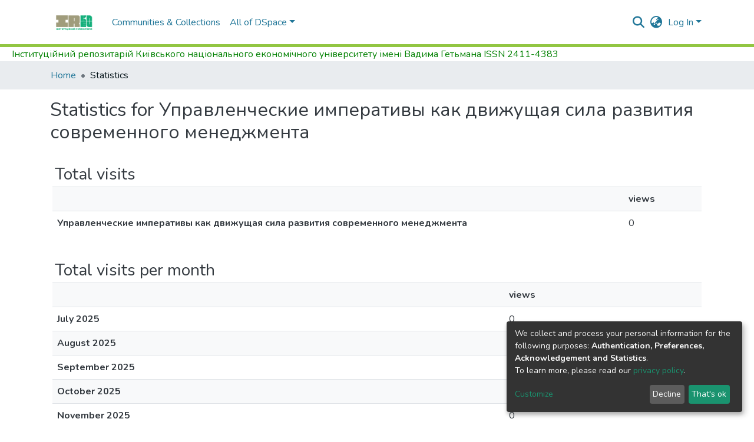

--- FILE ---
content_type: application/javascript; charset=UTF-8
request_url: https://ir.kneu.edu.ua/common.c5ffd346cddb7c34.js
body_size: 13514
content:
(self.webpackChunkdspace_angular=self.webpackChunkdspace_angular||[]).push([[8592],{13979:(A,d,e)=>{"use strict";e.r(d),e.d(d,{AccessControlModule:()=>c,ValidateEmailErrorStateMatcher:()=>m});var t=e(35103),a=e(67522),i=e(57999),p=e(39032),_=e(50867),n=e(5737),u=e(65706),o=e(12578),l=e(93682),v=e(98678);const m=(f,h,g)=>f.touched&&!g||f.errors?.emailTaken&&g;let c=(()=>{class f{}return f.\u0275fac=function(g){return new(g||f)},f.\u0275mod=v.\u0275\u0275defineNgModule({type:f}),f.\u0275inj=v.\u0275\u0275defineInjector({providers:[{provide:n.muF,useValue:m}],imports:[t.ez,i.m,a.Bz,p.y,_.e,u.Gs,o.t,l.J]}),f})()},78294:(A,d,e)=>{"use strict";e.r(d),e.d(d,{BrowseBySwitcherComponent:()=>o});var t=e(48358),a=e(34364),i=e(69160),p=e(98678),_=e(67522),n=e(35103);function u(l,v){1&l&&p.\u0275\u0275elementContainer(0)}let o=(()=>{class l{constructor(m,c,f){this.route=m,this.themeService=c,this.getComponentByBrowseByType=f}ngOnInit(){this.browseByComponent=this.route.data.pipe((0,t.U)(m=>this.getComponentByBrowseByType(m.browseDefinition.getRenderType(),this.themeService.getThemeName())))}}return l.\u0275fac=function(m){return new(m||l)(p.\u0275\u0275directiveInject(_.gz),p.\u0275\u0275directiveInject(i.fY),p.\u0275\u0275directiveInject(a.t3))},l.\u0275cmp=p.\u0275\u0275defineComponent({type:l,selectors:[["ds-browse-by-switcher"]],decls:2,vars:3,consts:[[4,"ngComponentOutlet"]],template:function(m,c){1&m&&(p.\u0275\u0275template(0,u,1,0,"ng-container",0),p.\u0275\u0275pipe(1,"async")),2&m&&p.\u0275\u0275property("ngComponentOutlet",p.\u0275\u0275pipeBind1(1,1,c.browseByComponent))},dependencies:[n.$G,n.Ov],encapsulation:2}),l})()},92593:(A,d,e)=>{"use strict";e.r(d),e.d(d,{CollectionPageComponent:()=>de});var t=e(35841),a=e(53426),i=e(48358),p=e(77176),_=e(77007),n=e(69637),u=e(21160),o=e(9302),l=e(40772),v=e(57066),m=e(42281),c=e(95445),f=e(37683),h=e(10572),g=e(58106),r=e(45608),E=e(45180),D=e(38123),T=e(81323),C=e(35794),U=e(80978),P=e(42620),O=e(78944),y=e(1081),R=e(8842),M=e(16441),s=e(98678),x=e(67522),W=e(35103),I=e(64719),K=e(87657),j=e(12955),S=e(56732),$=e(41966),G=e(81703),X=e(74487),z=e(22369),H=e(62832),Z=e(10825),J=e(87635),Y=e(56080),Q=e(96342);function k(L,F){if(1&L&&(s.\u0275\u0275element(0,"ds-comcol-page-logo",19),s.\u0275\u0275pipe(1,"async")),2&L){const B=s.\u0275\u0275nextContext(4);let b;s.\u0275\u0275property("logo",null==(b=s.\u0275\u0275pipeBind1(1,2,B.logoRD$))?null:b.payload)("alternateText","Collection Logo")}}function q(L,F){if(1&L&&(s.\u0275\u0275elementStart(0,"div",22)(1,"h3",23),s.\u0275\u0275text(2),s.\u0275\u0275pipe(3,"translate"),s.\u0275\u0275elementEnd(),s.\u0275\u0275element(4,"ds-viewable-collection",24),s.\u0275\u0275elementEnd()),2&L){const B=s.\u0275\u0275nextContext().ngVar,b=s.\u0275\u0275nextContext(4);s.\u0275\u0275property("@fadeIn",void 0),s.\u0275\u0275advance(2),s.\u0275\u0275textInterpolate(s.\u0275\u0275pipeBind1(3,6,"collection.page.browse.recent.head")),s.\u0275\u0275advance(2),s.\u0275\u0275property("config",b.paginationConfig)("sortConfig",b.sortConfig)("objects",B)("hideGear",!0)}}function ee(L,F){1&L&&(s.\u0275\u0275element(0,"ds-error",25),s.\u0275\u0275pipe(1,"translate")),2&L&&s.\u0275\u0275propertyInterpolate("message",s.\u0275\u0275pipeBind1(1,1,"error.recent-submissions"))}function te(L,F){1&L&&(s.\u0275\u0275element(0,"ds-themed-loading",25),s.\u0275\u0275pipe(1,"translate")),2&L&&s.\u0275\u0275propertyInterpolate("message",s.\u0275\u0275pipeBind1(1,1,"loading.recent-submissions"))}function ne(L,F){1&L&&(s.\u0275\u0275elementStart(0,"div",26),s.\u0275\u0275text(1),s.\u0275\u0275pipe(2,"translate"),s.\u0275\u0275elementEnd()),2&L&&(s.\u0275\u0275advance(1),s.\u0275\u0275textInterpolate1(" ",s.\u0275\u0275pipeBind1(2,1,"collection.page.browse.recent.empty")," "))}function oe(L,F){if(1&L&&(s.\u0275\u0275elementContainerStart(0),s.\u0275\u0275template(1,q,5,8,"div",20),s.\u0275\u0275template(2,ee,2,3,"ds-error",4),s.\u0275\u0275template(3,te,2,3,"ds-themed-loading",4),s.\u0275\u0275template(4,ne,3,3,"div",21),s.\u0275\u0275elementContainerEnd()),2&L){const B=F.ngVar;s.\u0275\u0275advance(1),s.\u0275\u0275property("ngIf",null==B?null:B.hasSucceeded),s.\u0275\u0275advance(1),s.\u0275\u0275property("ngIf",null==B?null:B.hasFailed),s.\u0275\u0275advance(1),s.\u0275\u0275property("ngIf",!B||B.isLoading),s.\u0275\u0275advance(1),s.\u0275\u0275property("ngIf",!(null!=B&&B.isLoading)&&0===(null==B||null==B.payload?null:B.payload.page.length))}}function ae(L,F){if(1&L&&(s.\u0275\u0275elementStart(0,"footer",27),s.\u0275\u0275element(1,"ds-comcol-page-content",11),s.\u0275\u0275elementEnd()),2&L){const B=s.\u0275\u0275nextContext().ngIf;s.\u0275\u0275advance(1),s.\u0275\u0275property("content",B.copyrightText)("hasInnerHtml",!0)}}function ie(L,F){if(1&L&&(s.\u0275\u0275elementStart(0,"div"),s.\u0275\u0275element(1,"ds-view-tracker",5),s.\u0275\u0275elementStart(2,"div",6)(3,"header",7),s.\u0275\u0275element(4,"ds-comcol-page-header",8),s.\u0275\u0275template(5,k,2,4,"ds-comcol-page-logo",9),s.\u0275\u0275element(6,"ds-themed-comcol-page-handle",10)(7,"ds-comcol-page-content",11)(8,"ds-comcol-page-content",12),s.\u0275\u0275elementEnd(),s.\u0275\u0275element(9,"ds-dso-edit-menu"),s.\u0275\u0275elementStart(10,"div",13),s.\u0275\u0275element(11,"ds-dso-page-subscription-button",14),s.\u0275\u0275elementEnd()(),s.\u0275\u0275elementStart(12,"section",15),s.\u0275\u0275element(13,"ds-themed-comcol-page-browse-by",16),s.\u0275\u0275template(14,oe,5,4,"ng-container",17),s.\u0275\u0275pipe(15,"async"),s.\u0275\u0275elementEnd(),s.\u0275\u0275template(16,ae,2,2,"footer",18),s.\u0275\u0275elementEnd()),2&L){const B=F.ngIf,b=s.\u0275\u0275nextContext(3);s.\u0275\u0275advance(1),s.\u0275\u0275property("object",B),s.\u0275\u0275advance(3),s.\u0275\u0275property("name",b.dsoNameService.getName(B)),s.\u0275\u0275advance(1),s.\u0275\u0275property("ngIf",b.logoRD$),s.\u0275\u0275advance(1),s.\u0275\u0275property("content",B.handle)("title","collection.page.handle"),s.\u0275\u0275advance(1),s.\u0275\u0275property("content",B.introductoryText)("hasInnerHtml",!0),s.\u0275\u0275advance(1),s.\u0275\u0275property("content",B.sidebarText)("hasInnerHtml",!0)("title","collection.page.news"),s.\u0275\u0275advance(3),s.\u0275\u0275property("dso",B),s.\u0275\u0275advance(2),s.\u0275\u0275property("id",B.id)("contentType",B.type),s.\u0275\u0275advance(1),s.\u0275\u0275property("ngVar",s.\u0275\u0275pipeBind1(15,15,b.itemRD$)),s.\u0275\u0275advance(2),s.\u0275\u0275property("ngIf",B.copyrightText)}}function re(L,F){if(1&L&&(s.\u0275\u0275elementStart(0,"div"),s.\u0275\u0275template(1,ie,17,17,"div",3),s.\u0275\u0275elementEnd()),2&L){const B=s.\u0275\u0275nextContext().ngVar;s.\u0275\u0275property("@fadeInOut",void 0),s.\u0275\u0275advance(1),s.\u0275\u0275property("ngIf",null==B?null:B.payload)}}function se(L,F){1&L&&(s.\u0275\u0275element(0,"ds-error",25),s.\u0275\u0275pipe(1,"translate")),2&L&&s.\u0275\u0275propertyInterpolate("message",s.\u0275\u0275pipeBind1(1,1,"error.collection"))}function le(L,F){1&L&&(s.\u0275\u0275element(0,"ds-themed-loading",25),s.\u0275\u0275pipe(1,"translate")),2&L&&s.\u0275\u0275propertyInterpolate("message",s.\u0275\u0275pipeBind1(1,1,"loading.collection"))}function ce(L,F){if(1&L&&(s.\u0275\u0275elementStart(0,"div",2),s.\u0275\u0275template(1,re,2,2,"div",3),s.\u0275\u0275template(2,se,2,3,"ds-error",4),s.\u0275\u0275template(3,le,2,3,"ds-themed-loading",4),s.\u0275\u0275elementEnd()),2&L){const B=F.ngVar;s.\u0275\u0275advance(1),s.\u0275\u0275property("ngIf",null==B?null:B.hasSucceeded),s.\u0275\u0275advance(1),s.\u0275\u0275property("ngIf",null==B?null:B.hasFailed),s.\u0275\u0275advance(1),s.\u0275\u0275property("ngIf",null==B?null:B.isLoading)}}let de=(()=>{class L{constructor(B,b,V,w,N,_e,me,pe,ue){this.collectionDataService=B,this.searchService=b,this.route=V,this.router=w,this.authService=N,this.paginationService=_e,this.authorizationDataService=me,this.dsoNameService=pe,this.appConfig=ue,this.paginationConfig=Object.assign(new E.r,{id:"cp",currentPage:1,pageSize:this.appConfig.browseBy.pageSize}),this.sortConfig=new m.o("dc.date.accessioned",m.S.DESC)}ngOnInit(){this.collectionRD$=this.route.data.pipe((0,i.U)(V=>V.dso),(0,O.Gh)(this.router,this.authService),(0,p.q)(1)),this.logoRD$=this.collectionRD$.pipe((0,i.U)(V=>V.payload),(0,_.h)(V=>(0,r.Uh)(V)),(0,n.z)(V=>V.logo)),this.isCollectionAdmin$=this.authorizationDataService.isAuthorized(U.i.IsCollectionAdmin),this.paginationChanges$=new t.X({paginationConfig:this.paginationConfig,sortConfig:this.sortConfig});const B=this.paginationService.getCurrentPagination(this.paginationConfig.id,this.paginationConfig),b=this.paginationService.getCurrentSort(this.paginationConfig.id,this.sortConfig);this.itemRD$=(0,a.a)([B,b]).pipe((0,u.w)(([V,w])=>this.collectionRD$.pipe((0,h.xw)(),(0,i.U)(N=>N.payload.id),(0,u.w)(N=>this.searchService.search(new l.t({scope:N,pagination:V,sort:w,dsoTypes:[f.h.ITEM]}),null,!0,!0,...y.a).pipe((0,h.Ie)())),(0,o.O)(void 0)))),this.collectionPageRoute$=this.collectionRD$.pipe((0,h.mc)(),(0,i.U)(V=>(0,P.MI)(V.id)))}isNotEmpty(B){return(0,r.UE)(B)}ngOnDestroy(){this.paginationService.clearPagination(this.paginationConfig.id)}}return L.\u0275fac=function(B){return new(B||L)(s.\u0275\u0275directiveInject(c.W),s.\u0275\u0275directiveInject(v.o),s.\u0275\u0275directiveInject(x.gz),s.\u0275\u0275directiveInject(x.F0),s.\u0275\u0275directiveInject(D.e8),s.\u0275\u0275directiveInject(T.N),s.\u0275\u0275directiveInject(C._),s.\u0275\u0275directiveInject(R._),s.\u0275\u0275directiveInject(M.q))},L.\u0275cmp=s.\u0275\u0275defineComponent({type:L,selectors:[["ds-collection-page"]],decls:3,vars:3,consts:[[1,"container"],["class","collection-page",4,"ngVar"],[1,"collection-page"],[4,"ngIf"],[3,"message",4,"ngIf"],[3,"object"],[1,"d-flex","flex-row","border-bottom","mb-4","pb-4"],[1,"comcol-header","mr-auto"],[3,"name"],[3,"logo","alternateText",4,"ngIf"],[3,"content","title"],[3,"content","hasInnerHtml"],[3,"content","hasInnerHtml","title"],[1,"pl-2","space-children-mr"],[3,"dso"],[1,"comcol-page-browse-section"],[3,"id","contentType"],[4,"ngVar"],["class","border-top my-5 pt-4",4,"ngIf"],[3,"logo","alternateText"],["class","mt-4",4,"ngIf"],["class","alert alert-info w-100","role","alert",4,"ngIf"],[1,"mt-4"],[1,"sr-only"],[3,"config","sortConfig","objects","hideGear"],[3,"message"],["role","alert",1,"alert","alert-info","w-100"],[1,"border-top","my-5","pt-4"]],template:function(B,b){1&B&&(s.\u0275\u0275elementStart(0,"div",0),s.\u0275\u0275template(1,ce,4,3,"div",1),s.\u0275\u0275pipe(2,"async"),s.\u0275\u0275elementEnd()),2&B&&(s.\u0275\u0275advance(1),s.\u0275\u0275property("ngVar",s.\u0275\u0275pipeBind1(2,1,b.collectionRD$)))},dependencies:[W.O5,I.q,K.Z,j.c,S.c,$.g,G.f,X.v,z.U,H.e,Z.g,J.g,Y.g,W.Ov,Q.X$],data:{animation:[g.Ji,g.Ic]},changeDetection:0}),L})()},34343:(A,d,e)=>{"use strict";e.d(d,{C:()=>u,l:()=>o});var t=e(95445),a=e(46533),i=e(10572),p=e(28452),_=e(98678),n=e(89702);const u=[(0,a.l)("parentCommunity",{},(0,a.l)("parentCommunity")),(0,a.l)("logo")];let o=(()=>{class l{constructor(m,c){this.collectionService=m,this.store=c}resolve(m,c){const f=this.collectionService.findById(m.params.id,!0,!1,...u).pipe((0,i.hC)());return f.subscribe(h=>{this.store.dispatch(new p.K(c.url,h.payload))}),f}}return l.\u0275fac=function(m){return new(m||l)(_.\u0275\u0275inject(t.W),_.\u0275\u0275inject(n.yh))},l.\u0275prov=_.\u0275\u0275defineInjectable({token:l,factory:l.\u0275fac}),l})()},91841:(A,d,e)=>{"use strict";e.r(d),e.d(d,{EditItemTemplatePageComponent:()=>O});var t=e(76215),a=e(48358),i=e(21160),p=e(84803),_=e(42620),n=e(10572),u=e(65244),o=e(8842),l=e(98678),v=e(67522),m=e(35103),c=e(87586),f=e(87657),h=e(41966),g=e(36376),r=e(96342);const E=function(y){return{collection:y}};function D(y,R){if(1&y&&(l.\u0275\u0275elementContainerStart(0),l.\u0275\u0275elementStart(1,"h2",8),l.\u0275\u0275text(2),l.\u0275\u0275pipe(3,"translate"),l.\u0275\u0275elementEnd(),l.\u0275\u0275element(4,"ds-themed-dso-edit-metadata",9),l.\u0275\u0275elementStart(5,"button",10),l.\u0275\u0275text(6),l.\u0275\u0275pipe(7,"translate"),l.\u0275\u0275elementEnd(),l.\u0275\u0275elementContainerEnd()),2&y){const M=l.\u0275\u0275nextContext().ngVar,s=l.\u0275\u0275nextContext().ngVar,x=l.\u0275\u0275nextContext();l.\u0275\u0275advance(2),l.\u0275\u0275textInterpolate(l.\u0275\u0275pipeBind2(3,5,"collection.edit.template.head",l.\u0275\u0275pureFunction1(10,E,x.dsoNameService.getName(s)))),l.\u0275\u0275advance(2),l.\u0275\u0275property("updateDataService",x.itemTemplateService)("dso",null==M?null:M.payload),l.\u0275\u0275advance(1),l.\u0275\u0275property("routerLink",x.getCollectionEditUrl(s)),l.\u0275\u0275advance(1),l.\u0275\u0275textInterpolate(l.\u0275\u0275pipeBind1(7,8,"collection.edit.template.cancel"))}}function T(y,R){1&y&&(l.\u0275\u0275element(0,"ds-themed-loading",11),l.\u0275\u0275pipe(1,"translate")),2&y&&l.\u0275\u0275property("message",l.\u0275\u0275pipeBind1(1,1,"collection.edit.template.loading"))}function C(y,R){if(1&y&&(l.\u0275\u0275element(0,"ds-alert",12),l.\u0275\u0275pipe(1,"translate")),2&y){const M=l.\u0275\u0275nextContext(3);l.\u0275\u0275property("type",M.AlertTypeEnum.Error)("content",l.\u0275\u0275pipeBind1(1,2,"collection.edit.template.error"))}}function U(y,R){if(1&y&&(l.\u0275\u0275elementStart(0,"div",4),l.\u0275\u0275template(1,D,8,12,"ng-container",5),l.\u0275\u0275template(2,T,2,3,"ds-themed-loading",6),l.\u0275\u0275template(3,C,2,4,"ds-alert",7),l.\u0275\u0275elementEnd()),2&y){const M=R.ngVar;l.\u0275\u0275advance(1),l.\u0275\u0275property("ngIf",null==M?null:M.hasSucceeded),l.\u0275\u0275advance(1),l.\u0275\u0275property("ngIf",null==M?null:M.isLoading),l.\u0275\u0275advance(1),l.\u0275\u0275property("ngIf",null==M?null:M.hasFailed)}}function P(y,R){if(1&y&&(l.\u0275\u0275elementStart(0,"div",1)(1,"div",2),l.\u0275\u0275template(2,U,4,3,"div",3),l.\u0275\u0275pipe(3,"async"),l.\u0275\u0275elementEnd()()),2&y){const M=l.\u0275\u0275nextContext();l.\u0275\u0275advance(2),l.\u0275\u0275property("ngVar",l.\u0275\u0275pipeBind1(3,1,M.itemRD$))}}let O=(()=>{class y{constructor(M,s,x){this.route=M,this.itemTemplateService=s,this.dsoNameService=x,this.AlertTypeEnum=u.N}ngOnInit(){this.collectionRD$=this.route.parent.data.pipe((0,t.P)(),(0,a.U)(M=>M.dso)),this.itemRD$=this.collectionRD$.pipe((0,n.Gp)(),(0,i.w)(M=>this.itemTemplateService.findByCollectionID(M.id)))}getCollectionEditUrl(M){return M?(0,_.Ou)(M.uuid):""}}return y.\u0275fac=function(M){return new(M||y)(l.\u0275\u0275directiveInject(v.gz),l.\u0275\u0275directiveInject(p.w),l.\u0275\u0275directiveInject(o._))},y.\u0275cmp=l.\u0275\u0275defineComponent({type:y,selectors:[["ds-edit-item-template-page"]],decls:2,vars:3,consts:[["class","container",4,"ngVar"],[1,"container"],[1,"row"],["class","col-12",4,"ngVar"],[1,"col-12"],[4,"ngIf"],[3,"message",4,"ngIf"],[3,"type","content",4,"ngIf"],[1,"border-bottom"],[3,"updateDataService","dso"],[1,"btn","btn-outline-secondary",3,"routerLink"],[3,"message"],[3,"type","content"]],template:function(M,s){if(1&M&&(l.\u0275\u0275template(0,P,4,3,"div",0),l.\u0275\u0275pipe(1,"async")),2&M){let x;l.\u0275\u0275property("ngVar",null==(x=l.\u0275\u0275pipeBind1(1,1,s.collectionRD$))?null:x.payload)}},dependencies:[m.O5,v.rH,c.w,f.Z,h.g,g.w,m.Ov,r.X$],encapsulation:2}),y})()},36578:(A,d,e)=>{"use strict";e.d(d,{h:()=>o,x:()=>u});var t=e(50401),a=e(46533),i=e(10572),p=e(28452),_=e(98678),n=e(89702);const u=[(0,a.l)("logo"),(0,a.l)("subcommunities"),(0,a.l)("collections"),(0,a.l)("parentCommunity")];let o=(()=>{class l{constructor(m,c){this.communityService=m,this.store=c}resolve(m,c){const f=this.communityService.findById(m.params.id,!0,!1,...u).pipe((0,i.hC)());return f.subscribe(h=>{this.store.dispatch(new p.K(c.url,h.payload))}),f}}return l.\u0275fac=function(m){return new(m||l)(_.\u0275\u0275inject(t.w),_.\u0275\u0275inject(n.yh))},l.\u0275prov=_.\u0275\u0275defineInjectable({token:l,factory:l.\u0275fac}),l})()},94688:(A,d,e)=>{"use strict";e.d(d,{m:()=>u});var t=e(46533),a=e(21160),i=e(10572),p=e(14246),_=e(98678),n=e(89702);let u=(()=>{class o{constructor(v,m){this.dataService=v,this.store=m}resolve(v,m){return this.dataService.findById(v.params.id,!0,!1,(0,t.l)("item")).pipe((0,i.hC)(),(0,a.w)(f=>f.payload.item),(0,i.hC)())}}return o.\u0275fac=function(v){return new(v||o)(_.\u0275\u0275inject(p.t),_.\u0275\u0275inject(n.yh))},o.\u0275prov=_.\u0275\u0275defineInjectable({token:o,factory:o.\u0275fac}),o})()},55559:(A,d,e)=>{"use strict";e.r(d),e.d(d,{ForgotEmailComponent:()=>i});var t=e(87653),a=e(98678);let i=(()=>{class p{constructor(){this.typeRequest=t.lR}}return p.\u0275fac=function(n){return new(n||p)},p.\u0275cmp=a.\u0275\u0275defineComponent({type:p,selectors:[["ds-forgot-email"]],decls:1,vars:2,consts:[[3,"MESSAGE_PREFIX","typeRequest"]],template:function(n,u){1&n&&a.\u0275\u0275element(0,"ds-register-email-form",0),2&n&&a.\u0275\u0275property("MESSAGE_PREFIX","forgot-email.form")("typeRequest",u.typeRequest)},dependencies:[t.Zw]}),p})()},76769:(A,d,e)=>{"use strict";e.r(d),e.d(d,{ForgotPasswordFormComponent:()=>f});var t=e(75195),a=e(65384),i=e(48358),p=e(48829),_=e(10572),n=e(98678),u=e(96342),o=e(89702),l=e(67522),v=e(35103),m=e(68572);function c(h,g){if(1&h){const r=n.\u0275\u0275getCurrentView();n.\u0275\u0275elementStart(0,"div",1)(1,"h3",2),n.\u0275\u0275text(2),n.\u0275\u0275pipe(3,"translate"),n.\u0275\u0275elementEnd(),n.\u0275\u0275elementStart(4,"div",3)(5,"div",4),n.\u0275\u0275text(6),n.\u0275\u0275pipe(7,"translate"),n.\u0275\u0275elementEnd(),n.\u0275\u0275elementStart(8,"div",5)(9,"div",6)(10,"div",7)(11,"label",8),n.\u0275\u0275text(12),n.\u0275\u0275pipe(13,"translate"),n.\u0275\u0275elementEnd(),n.\u0275\u0275elementStart(14,"span",9),n.\u0275\u0275text(15),n.\u0275\u0275pipe(16,"async"),n.\u0275\u0275elementEnd()()()()(),n.\u0275\u0275elementStart(17,"div",3)(18,"div",4),n.\u0275\u0275text(19),n.\u0275\u0275pipe(20,"translate"),n.\u0275\u0275elementEnd(),n.\u0275\u0275elementStart(21,"div",5)(22,"ds-profile-page-security-form",10),n.\u0275\u0275listener("isInvalid",function(D){n.\u0275\u0275restoreView(r);const T=n.\u0275\u0275nextContext();return n.\u0275\u0275resetView(T.setInValid(D))})("passwordValue",function(D){n.\u0275\u0275restoreView(r);const T=n.\u0275\u0275nextContext();return n.\u0275\u0275resetView(T.setPasswordValue(D))}),n.\u0275\u0275elementEnd()()(),n.\u0275\u0275elementStart(23,"div",6)(24,"div",7)(25,"button",11),n.\u0275\u0275listener("click",function(){n.\u0275\u0275restoreView(r);const D=n.\u0275\u0275nextContext();return n.\u0275\u0275resetView(D.submit())}),n.\u0275\u0275text(26),n.\u0275\u0275pipe(27,"translate"),n.\u0275\u0275elementEnd()()()()}if(2&h){const r=n.\u0275\u0275nextContext();n.\u0275\u0275advance(2),n.\u0275\u0275textInterpolate(n.\u0275\u0275pipeBind1(3,9,"forgot-password.form.head")),n.\u0275\u0275advance(4),n.\u0275\u0275textInterpolate(n.\u0275\u0275pipeBind1(7,11,"forgot-password.form.identification.header")),n.\u0275\u0275advance(6),n.\u0275\u0275textInterpolate(n.\u0275\u0275pipeBind1(13,13,"forgot-password.form.identification.email")),n.\u0275\u0275advance(3),n.\u0275\u0275textInterpolate(n.\u0275\u0275pipeBind1(16,15,r.registration$).email),n.\u0275\u0275advance(4),n.\u0275\u0275textInterpolate(n.\u0275\u0275pipeBind1(20,17,"forgot-password.form.card.security")),n.\u0275\u0275advance(3),n.\u0275\u0275property("passwordCanBeEmpty",!1)("FORM_PREFIX","forgot-password.form."),n.\u0275\u0275advance(3),n.\u0275\u0275property("disabled",r.isInValid),n.\u0275\u0275advance(1),n.\u0275\u0275textInterpolate(n.\u0275\u0275pipeBind1(27,19,"forgot-password.form.submit"))}}let f=(()=>{class h{constructor(r,E,D,T,C,U){this.ePersonDataService=r,this.translateService=E,this.notificationsService=D,this.store=T,this.router=C,this.route=U,this.isInValid=!0,this.NOTIFICATIONS_PREFIX="forgot-password.form.notification"}ngOnInit(){this.registration$=this.route.data.pipe((0,i.U)(r=>r.registration),(0,_.Gp)()),this.registration$.subscribe(r=>{this.email=r.email,this.token=r.token,this.user=r.user})}setInValid(r){this.isInValid=r}setPasswordValue(r){this.password=r}submit(){this.isInValid||this.ePersonDataService.patchPasswordWithToken(this.user,this.token,this.password).pipe((0,_.hC)()).subscribe(r=>{r.hasSucceeded?(this.notificationsService.success(this.translateService.instant(this.NOTIFICATIONS_PREFIX+".success.title"),this.translateService.instant(this.NOTIFICATIONS_PREFIX+".success.content")),this.store.dispatch(new p.zn(this.email,this.password)),this.router.navigate(["/home"])):this.notificationsService.error(this.translateService.instant(this.NOTIFICATIONS_PREFIX+".error.title"),r.errorMessage)})}}return h.\u0275fac=function(r){return new(r||h)(n.\u0275\u0275directiveInject(t.k),n.\u0275\u0275directiveInject(u.sK),n.\u0275\u0275directiveInject(a.T),n.\u0275\u0275directiveInject(o.yh),n.\u0275\u0275directiveInject(l.F0),n.\u0275\u0275directiveInject(l.gz))},h.\u0275cmp=n.\u0275\u0275defineComponent({type:h,selectors:[["ds-forgot-password-form"]],decls:2,vars:3,consts:[["class","container",4,"ngIf"],[1,"container"],[1,"mb-4"],[1,"card","mb-4"],[1,"card-header"],[1,"card-body"],[1,"row"],[1,"col-12"],["for","email",1,"font-weight-bold"],["id","email"],[3,"passwordCanBeEmpty","FORM_PREFIX","isInvalid","passwordValue"],[1,"btn","btn-default","btn-primary",3,"disabled","click"]],template:function(r,E){1&r&&(n.\u0275\u0275template(0,c,28,21,"div",0),n.\u0275\u0275pipe(1,"async")),2&r&&n.\u0275\u0275property("ngIf",n.\u0275\u0275pipeBind1(1,1,E.registration$))},dependencies:[v.O5,m.V,v.Ov,u.X$]}),h})()},72781:(A,d,e)=>{"use strict";e.d(d,{Z:()=>o});var t=e(98678),a=e(35103),i=e(65706),p=e(67522),_=e(96342);function n(l,v){if(1&l&&(t.\u0275\u0275elementStart(0,"span")(1,"button",5),t.\u0275\u0275pipe(2,"translate"),t.\u0275\u0275text(3),t.\u0275\u0275pipe(4,"translate"),t.\u0275\u0275elementEnd()()),2&l){const m=t.\u0275\u0275nextContext();t.\u0275\u0275advance(1),t.\u0275\u0275property("disabled",m.operation.disabled)("routerLink",m.operation.operationUrl),t.\u0275\u0275attribute("aria-label",t.\u0275\u0275pipeBind1(2,4,"item.edit.tabs.status.buttons."+m.operation.operationKey+".button")),t.\u0275\u0275advance(2),t.\u0275\u0275textInterpolate1(" ",t.\u0275\u0275pipeBind1(4,6,"item.edit.tabs.status.buttons."+m.operation.operationKey+".button")," ")}}function u(l,v){if(1&l&&(t.\u0275\u0275elementStart(0,"span",6),t.\u0275\u0275pipe(1,"translate"),t.\u0275\u0275elementStart(2,"button",7),t.\u0275\u0275pipe(3,"translate"),t.\u0275\u0275text(4),t.\u0275\u0275pipe(5,"translate"),t.\u0275\u0275elementEnd()()),2&l){const m=t.\u0275\u0275nextContext();t.\u0275\u0275property("ngbTooltip",t.\u0275\u0275pipeBind1(1,4,"item.edit.tabs.status.buttons.unauthorized")),t.\u0275\u0275advance(2),t.\u0275\u0275property("disabled",!0),t.\u0275\u0275attribute("aria-label",t.\u0275\u0275pipeBind1(3,6,"item.edit.tabs.status.buttons."+m.operation.operationKey+".button")),t.\u0275\u0275advance(2),t.\u0275\u0275textInterpolate1(" ",t.\u0275\u0275pipeBind1(5,8,"item.edit.tabs.status.buttons."+m.operation.operationKey+".button")," ")}}let o=(()=>{class l{}return l.\u0275fac=function(m){return new(m||l)},l.\u0275cmp=t.\u0275\u0275defineComponent({type:l,selectors:[["ds-item-operation"]],inputs:{operation:"operation"},decls:7,vars:5,consts:[[1,"col-3","float-left","d-flex","h-100","action-label"],[1,"justify-content-center","align-self-center"],[1,"col-9","float-left","action-button"],[4,"ngIf"],[3,"ngbTooltip",4,"ngIf"],[1,"btn","btn-outline-primary",3,"disabled","routerLink"],[3,"ngbTooltip"],[1,"btn","btn-outline-primary",3,"disabled"]],template:function(m,c){1&m&&(t.\u0275\u0275elementStart(0,"div",0)(1,"span",1),t.\u0275\u0275text(2),t.\u0275\u0275pipe(3,"translate"),t.\u0275\u0275elementEnd()(),t.\u0275\u0275elementStart(4,"div",2),t.\u0275\u0275template(5,n,5,8,"span",3),t.\u0275\u0275template(6,u,6,10,"span",4),t.\u0275\u0275elementEnd()),2&m&&(t.\u0275\u0275advance(2),t.\u0275\u0275textInterpolate1(" ",t.\u0275\u0275pipeBind1(3,3,"item.edit.tabs.status.buttons."+c.operation.operationKey+".label")," "),t.\u0275\u0275advance(3),t.\u0275\u0275property("ngIf",c.operation.authorized),t.\u0275\u0275advance(1),t.\u0275\u0275property("ngIf",!c.operation.authorized))},dependencies:[a.O5,i._L,p.rH,_.X$],encapsulation:2}),l})()},52097:(A,d,e)=>{"use strict";e.r(d),e.d(d,{ItemStatusComponent:()=>s});var t=e(58106);class a{constructor(W,I,K,j=!1,S=!0){this.operationKey=W,this.operationUrl=I,this.featureID=K,this.authorized=S,this.setDisabled(j)}setDisabled(W){this.disabled=W}}var i=e(48358),p=e(69637),_=e(21160),n=e(49887),u=e(91519),o=e(35841),l=e(15463),v=e(35794),m=e(80978),c=e(45608),f=e(10572),h=e(35945),g=e(73194),r=e(98678),E=e(67522),D=e(35103),T=e(72781),C=e(96342);function U(x,W){if(1&x&&(r.\u0275\u0275elementStart(0,"div",7)(1,"div",3),r.\u0275\u0275text(2),r.\u0275\u0275pipe(3,"translate"),r.\u0275\u0275elementEnd(),r.\u0275\u0275elementStart(4,"div",8),r.\u0275\u0275text(5),r.\u0275\u0275elementEnd()()),2&x){const I=W.$implicit,K=r.\u0275\u0275nextContext();r.\u0275\u0275advance(2),r.\u0275\u0275textInterpolate1(" ",r.\u0275\u0275pipeBind1(3,3,"item.edit.tabs.status.labels."+I),": "),r.\u0275\u0275advance(2),r.\u0275\u0275propertyInterpolate1("id","status-",I,""),r.\u0275\u0275advance(1),r.\u0275\u0275textInterpolate1(" ",K.statusData[I]," ")}}function P(x,W){if(1&x&&(r.\u0275\u0275elementStart(0,"div")(1,"div",3),r.\u0275\u0275text(2),r.\u0275\u0275elementEnd(),r.\u0275\u0275elementStart(3,"div",10),r.\u0275\u0275text(4),r.\u0275\u0275pipe(5,"translate"),r.\u0275\u0275elementEnd()()),2&x){const I=r.\u0275\u0275nextContext().$implicit;r.\u0275\u0275advance(2),r.\u0275\u0275textInterpolate1(" ",I.identifierType.toLocaleUpperCase()," "),r.\u0275\u0275advance(2),r.\u0275\u0275textInterpolate2("",I.value," (",r.\u0275\u0275pipeBind1(5,3,"item.edit.identifiers.doi.status."+I.identifierStatus),")")}}function O(x,W){if(1&x&&(r.\u0275\u0275elementStart(0,"div",7),r.\u0275\u0275template(1,P,6,5,"div",9),r.\u0275\u0275elementEnd()),2&x){const I=W.$implicit;r.\u0275\u0275advance(1),r.\u0275\u0275property("ngIf","doi"==I.identifierType)}}function y(x,W){if(1&x&&r.\u0275\u0275element(0,"ds-item-operation",13),2&x){const I=r.\u0275\u0275nextContext().$implicit;r.\u0275\u0275property("operation",I)}}const R=function(x){return{"pt-3":x}};function M(x,W){if(1&x&&(r.\u0275\u0275elementStart(0,"div",11),r.\u0275\u0275template(1,y,1,1,"ds-item-operation",12),r.\u0275\u0275elementEnd()),2&x){const I=W.$implicit;r.\u0275\u0275property("ngClass",r.\u0275\u0275pureFunction1(2,R,I)),r.\u0275\u0275advance(1),r.\u0275\u0275property("ngIf",I)}}let s=(()=>{class x{constructor(I,K,j,S){this.route=I,this.authorizationService=K,this.identifierDataService=j,this.configurationService=S,this.operations$=new o.X([]),this.subs=[]}ngOnInit(){this.itemRD$=this.route.parent.data.pipe((0,i.U)(I=>I.dso)),this.itemRD$.pipe((0,i.U)(I=>I.payload)).subscribe(I=>{this.statusData=Object.assign({id:I.id,handle:I.handle,lastModified:I.lastModified}),this.statusDataKeys=Object.keys(this.statusData),this.identifiers$=this.identifierDataService.getIdentifierDataFor(I).pipe((0,i.U)(S=>401!==S.statusCode&&(0,c.Uh)(S.payload)?S.payload.identifiers:null));let K=this.configurationService.findByPropertyName("identifiers.item-status.register-doi").pipe((0,f.hC)(),(0,i.U)(S=>!!(S.hasSucceeded&&(0,c.Uh)(S.payload)&&(0,c.UE)(S.payload.values))&&"true"===S.payload.values[0]));const j=[];j.push(new a("authorizations",this.getCurrentUrl(I)+"/authorizations",m.i.CanManagePolicies,!0)),j.push(new a("mappedCollections",this.getCurrentUrl(I)+"/mapper",m.i.CanManageMappings,!0)),j.push(I.isWithdrawn?new a("reinstate",this.getCurrentUrl(I)+"/reinstate",m.i.ReinstateItem,!0):new a("withdraw",this.getCurrentUrl(I)+"/withdraw",m.i.WithdrawItem,!0)),j.push(I.isDiscoverable?new a("private",this.getCurrentUrl(I)+"/private",m.i.CanMakePrivate,!0):new a("public",this.getCurrentUrl(I)+"/public",m.i.CanMakePrivate,!0)),j.push(new a("delete",this.getCurrentUrl(I)+"/delete",m.i.CanDelete,!0)),j.push(new a("move",this.getCurrentUrl(I)+"/move",m.i.CanMove,!0)),this.operations$.next(j),this.identifierDataService.getIdentifierDataFor(I).pipe((0,f.xw)(),(0,f.xe)(),(0,p.z)(S=>{let G=!0,X=!1;return S.identifiers?.forEach(z=>{(0,c.Uh)(z)&&"doi"===z.identifierType&&(G=!1,("PENDING"===z.identifierStatus||"MINTED"===z.identifierStatus||null==z.identifierStatus)&&(X=!0))}),K.pipe((0,i.U)(z=>z&&(X||G)))}),(0,_.w)(S=>{let $=[...j];return S&&$.push(new a("register-doi",this.getCurrentUrl(I)+"/register-doi",m.i.CanRegisterDOI,!0)),$}),(0,p.z)(S=>(0,c.Uh)(S.featureID)?this.authorizationService.isAuthorized(S.featureID,I.self).pipe((0,n.x)(),(0,i.U)($=>new a(S.operationKey,S.operationUrl,S.featureID,!$,$))):[S]),(0,u.q)()).subscribe(S=>{this.operations$.next(S)})}),this.itemPageRoute$=this.itemRD$.pipe((0,f.mc)(),(0,i.U)(I=>(0,l.Tt)(I)))}getCurrentUrl(I){return(0,l.tn)(I)}trackOperation(I,K){return(0,c.Uh)(K)?K.operationKey:void 0}ngOnDestroy(){this.subs.filter(I=>(0,c.Uh)(I)).forEach(I=>I.unsubscribe())}}return x.\u0275fac=function(I){return new(I||x)(r.\u0275\u0275directiveInject(E.gz),r.\u0275\u0275directiveInject(v._),r.\u0275\u0275directiveInject(h.m),r.\u0275\u0275directiveInject(g.i))},x.\u0275cmp=r.\u0275\u0275defineComponent({type:x,selectors:[["ds-item-status"]],decls:17,vars:19,consts:[[1,"mt-2"],[1,"row"],["class","w-100",4,"ngFor","ngForOf"],[1,"col-3","float-left","status-label"],["id","status-itemPage",1,"col-9","float-left","status-data"],[3,"routerLink"],["class","w-100",3,"ngClass",4,"ngFor","ngForOf"],[1,"w-100"],[1,"col-9","float-left","status-data",3,"id"],[4,"ngIf"],[1,"col-9","float-left","status-label"],[1,"w-100",3,"ngClass"],[3,"operation",4,"ngIf"],[3,"operation"]],template:function(I,K){1&I&&(r.\u0275\u0275elementStart(0,"p",0),r.\u0275\u0275text(1),r.\u0275\u0275pipe(2,"translate"),r.\u0275\u0275elementEnd(),r.\u0275\u0275elementStart(3,"div",1),r.\u0275\u0275template(4,U,6,5,"div",2),r.\u0275\u0275template(5,O,2,1,"div",2),r.\u0275\u0275pipe(6,"async"),r.\u0275\u0275elementStart(7,"div",3),r.\u0275\u0275text(8),r.\u0275\u0275pipe(9,"translate"),r.\u0275\u0275elementEnd(),r.\u0275\u0275elementStart(10,"div",4)(11,"a",5),r.\u0275\u0275pipe(12,"async"),r.\u0275\u0275text(13),r.\u0275\u0275pipe(14,"async"),r.\u0275\u0275elementEnd()(),r.\u0275\u0275template(15,M,2,4,"div",6),r.\u0275\u0275pipe(16,"async"),r.\u0275\u0275elementEnd()),2&I&&(r.\u0275\u0275advance(1),r.\u0275\u0275textInterpolate(r.\u0275\u0275pipeBind1(2,7,"item.edit.tabs.status.description")),r.\u0275\u0275advance(3),r.\u0275\u0275property("ngForOf",K.statusDataKeys),r.\u0275\u0275advance(1),r.\u0275\u0275property("ngForOf",r.\u0275\u0275pipeBind1(6,9,K.identifiers$)),r.\u0275\u0275advance(3),r.\u0275\u0275textInterpolate1(" ",r.\u0275\u0275pipeBind1(9,11,"item.edit.tabs.status.labels.itemPage"),": "),r.\u0275\u0275advance(3),r.\u0275\u0275property("routerLink",r.\u0275\u0275pipeBind1(12,13,K.itemPageRoute$)),r.\u0275\u0275advance(2),r.\u0275\u0275textInterpolate(r.\u0275\u0275pipeBind1(14,15,K.itemPageRoute$)),r.\u0275\u0275advance(2),r.\u0275\u0275property("ngForOf",r.\u0275\u0275pipeBind1(16,17,K.operations$)))},dependencies:[D.mk,D.sg,D.O5,E.rH,T.Z,D.Ov,C.X$],encapsulation:2,data:{animation:[t.Ji,t.Ic]}}),x})()},94482:(A,d,e)=>{"use strict";e.r(d),e.d(d,{LoginPageComponent:()=>f});var t=e(53426),a=e(77007),i=e(77176),p=e(48829),_=e(45608),n=e(86960),u=e(36533),o=e(98678),l=e(67522),v=e(89702),m=e(65329),c=e(96342);let f=(()=>{class h{constructor(r,E){this.route=r,this.store=E}ngOnInit(){const r=this.route.queryParams,E=this.store.select(u.$8);this.sub=(0,t.a)(r,E).pipe((0,a.h)(([D,T])=>(0,_.UE)(D.token)||(0,_.UE)(D.expired)),(0,i.q)(1)).subscribe(([D,T])=>{const C=D.token;let U;T?(0,_.UE)(C)&&(U=new n.Y(C),this.store.dispatch(new p.$L(U))):(0,_.UE)(C)?(U=new n.Y(C),this.store.dispatch(new p.LF(U))):(0,_.UE)(D.expired)&&this.store.dispatch(new p.vT("auth.messages.expired"))})}ngOnDestroy(){(0,_.Uh)(this.sub)&&this.sub.unsubscribe(),this.store.dispatch(new p.wO)}}return h.\u0275fac=function(r){return new(r||h)(o.\u0275\u0275directiveInject(l.gz),o.\u0275\u0275directiveInject(v.yh))},h.\u0275cmp=o.\u0275\u0275defineComponent({type:h,selectors:[["ds-login-page"]],decls:9,vars:7,consts:[[1,"container","w-100","h-100"],[1,"text-center","mt-5","row","justify-content-center"],["src","assets/images/LOGO_IR_KNEU.png",1,"mb-4","login-logo",3,"alt"],[1,"h3","mb-0","font-weight-normal"],[3,"isStandalonePage"]],template:function(r,E){1&r&&(o.\u0275\u0275elementStart(0,"div",0)(1,"div",1)(2,"div"),o.\u0275\u0275element(3,"img",2),o.\u0275\u0275pipe(4,"translate"),o.\u0275\u0275elementStart(5,"h1",3),o.\u0275\u0275text(6),o.\u0275\u0275pipe(7,"translate"),o.\u0275\u0275elementEnd(),o.\u0275\u0275element(8,"ds-log-in",4),o.\u0275\u0275elementEnd()()()),2&r&&(o.\u0275\u0275advance(3),o.\u0275\u0275propertyInterpolate("alt",o.\u0275\u0275pipeBind1(4,3,"repository.image.logo")),o.\u0275\u0275advance(3),o.\u0275\u0275textInterpolate(o.\u0275\u0275pipeBind1(7,5,"login.form.header")),o.\u0275\u0275advance(2),o.\u0275\u0275property("isStandalonePage",!0))},dependencies:[m.D,c.X$],styles:[".login-logo[_ngcontent-%COMP%]{height:var(--ds-login-logo-height);width:var(--ds-login-logo-width)}"]}),h})()},29463:(A,d,e)=>{"use strict";e.r(d),e.d(d,{LogoutPageComponent:()=>p});var t=e(98678),a=e(57231),i=e(96342);let p=(()=>{class _{}return _.\u0275fac=function(u){return new(u||_)},_.\u0275cmp=t.\u0275\u0275defineComponent({type:_,selectors:[["ds-logout-page"]],decls:8,vars:3,consts:[[1,"container","w-100","h-100"],[1,"text-center","mt-5","row","justify-content-md-center"],[1,"mx-auto"],["src","assets/images/LOGO_IR_KNEU.png",1,"mb-4","login-logo"],[1,"h3","mb-0","font-weight-normal"]],template:function(u,o){1&u&&(t.\u0275\u0275elementStart(0,"div",0)(1,"div",1)(2,"div",2),t.\u0275\u0275element(3,"img",3),t.\u0275\u0275elementStart(4,"h1",4),t.\u0275\u0275text(5),t.\u0275\u0275pipe(6,"translate"),t.\u0275\u0275elementEnd(),t.\u0275\u0275element(7,"ds-log-out"),t.\u0275\u0275elementEnd()()()),2&u&&(t.\u0275\u0275advance(5),t.\u0275\u0275textInterpolate(t.\u0275\u0275pipeBind1(6,1,"logout.form.header")))},dependencies:[a.P,i.X$],styles:[".login-logo[_ngcontent-%COMP%]{height:var(--ds-login-logo-height);width:var(--ds-login-logo-width)}"]}),_})()},26515:(A,d,e)=>{"use strict";e.r(d),e.d(d,{ObjectNotFoundComponent:()=>p});var t=e(98678),a=e(67522),i=e(96342);let p=(()=>{class _{constructor(u){this.route=u,u.params.subscribe(o=>{this.idType=o.idType,this.id=o.id})}ngOnInit(){this.missingItem=this.idType.startsWith("handle")||this.idType.startsWith("uuid")?this.idType+": "+this.id:"handle: "+this.idType+"/"+this.id}}return _.\u0275fac=function(u){return new(u||_)(t.\u0275\u0275directiveInject(a.gz))},_.\u0275cmp=t.\u0275\u0275defineComponent({type:_,selectors:[["ds-objnotfound"]],decls:13,vars:7,consts:[[1,"object-not-found","container"],[1,"text-center"],["routerLink","/home",1,"btn","btn-primary"]],template:function(u,o){1&u&&(t.\u0275\u0275elementStart(0,"div",0)(1,"h1"),t.\u0275\u0275text(2),t.\u0275\u0275pipe(3,"translate"),t.\u0275\u0275elementEnd(),t.\u0275\u0275elementStart(4,"h2")(5,"small")(6,"em"),t.\u0275\u0275text(7),t.\u0275\u0275elementEnd()()(),t.\u0275\u0275element(8,"br"),t.\u0275\u0275elementStart(9,"p",1)(10,"a",2),t.\u0275\u0275text(11),t.\u0275\u0275pipe(12,"translate"),t.\u0275\u0275elementEnd()()()),2&u&&(t.\u0275\u0275advance(2),t.\u0275\u0275textInterpolate(t.\u0275\u0275pipeBind1(3,3,"error.identifier")),t.\u0275\u0275advance(5),t.\u0275\u0275textInterpolate(o.missingItem),t.\u0275\u0275advance(4),t.\u0275\u0275textInterpolate(t.\u0275\u0275pipeBind1(12,5,"404.link.home-page")))},dependencies:[a.rH,i.X$]}),_})()},58371:(A,d,e)=>{"use strict";e.d(d,{N:()=>t});var t=(()=>{return(a=t||(t={}))[a.SCHEDULED=0]="SCHEDULED",a[a.RUNNING=1]="RUNNING",a[a.COMPLETED=2]="COMPLETED",a[a.FAILED=3]="FAILED",t;var a})()},78939:(A,d,e)=>{"use strict";e.r(d),e.d(d,{ProfilePageModule:()=>f});var t=e(35103),a=e(57999),i=e(67522),p=e(76457),_=e(4682),n=e(98678);function u(h,g){}const o=["*"];let l=(()=>{class h extends _.F{getComponentName(){return"ProfilePageComponent"}importThemedComponent(r){return e(98695)(`./${r}/app/profile-page/profile-page.component`)}importUnthemedComponent(){return e.e(716).then(e.bind(e,70716))}}return h.\u0275fac=function(){let g;return function(E){return(g||(g=n.\u0275\u0275getInheritedFactory(h)))(E||h)}}(),h.\u0275cmp=n.\u0275\u0275defineComponent({type:h,selectors:[["ds-themed-profile-page"]],features:[n.\u0275\u0275InheritDefinitionFeature],ngContentSelectors:o,decls:5,vars:0,consts:[["vcr",""],["content",""]],template:function(r,E){1&r&&(n.\u0275\u0275projectionDef(),n.\u0275\u0275template(0,u,0,0,"ng-template",null,0,n.\u0275\u0275templateRefExtractor),n.\u0275\u0275elementStart(2,"div",null,1),n.\u0275\u0275projection(4),n.\u0275\u0275elementEnd())},encapsulation:2}),h})(),v=(()=>{class h{}return h.\u0275fac=function(r){return new(r||h)},h.\u0275mod=n.\u0275\u0275defineNgModule({type:h}),h.\u0275inj=n.\u0275\u0275defineInjector({imports:[i.Bz.forChild([{path:"",pathMatch:"full",component:l,resolve:{breadcrumb:p.t},data:{breadcrumbKey:"profile",title:"profile.title"}}])]}),h})();var m=e(50867),c=e(1599);let f=(()=>{class h{}return h.\u0275fac=function(r){return new(r||h)},h.\u0275mod=n.\u0275\u0275defineNgModule({type:h}),h.\u0275inj=n.\u0275\u0275defineInjector({imports:[v,t.ez,a.m,m.e,c.S]}),h})()},6812:(A,d,e)=>{"use strict";e.d(d,{E:()=>p});var t=e(35103),a=e(57999),i=e(98678);let p=(()=>{class _{}return _.\u0275fac=function(u){return new(u||_)},_.\u0275mod=i.\u0275\u0275defineNgModule({type:_}),_.\u0275inj=i.\u0275\u0275defineInjector({imports:[t.ez,a.m]}),_})()},67264:(A,d,e)=>{"use strict";e.r(d),e.d(d,{RegisterEmailComponent:()=>i});var t=e(87653),a=e(98678);let i=(()=>{class p{constructor(){this.typeRequest=t.xY}}return p.\u0275fac=function(n){return new(n||p)},p.\u0275cmp=a.\u0275\u0275defineComponent({type:p,selectors:[["ds-register-email"]],decls:1,vars:2,consts:[[3,"MESSAGE_PREFIX","typeRequest"]],template:function(n,u){1&n&&a.\u0275\u0275element(0,"ds-register-email-form",0),2&n&&a.\u0275\u0275property("MESSAGE_PREFIX","register-page.registration")("typeRequest",u.typeRequest)},dependencies:[t.Zw]}),p})()},12145:(A,d,e)=>{"use strict";e.d(d,{E:()=>o});var t=e(63794),a=e(38123),i=e(48358),p=e(10572),_=e(78944),n=e(98678),u=e(67522);let o=(()=>{class l{constructor(m,c,f){this.epersonRegistrationService=m,this.router=c,this.authService=f}canActivate(m,c){return this.epersonRegistrationService.searchByToken(m.params.token).pipe((0,p.hC)(),(0,_.Gh)(this.router,this.authService),(0,i.U)(h=>(m.data={...m.data,registration:h},h.hasSucceeded)))}}return l.\u0275fac=function(m){return new(m||l)(n.\u0275\u0275inject(t.m),n.\u0275\u0275inject(u.F0),n.\u0275\u0275inject(a.e8))},l.\u0275prov=n.\u0275\u0275defineInjectable({token:l,factory:l.\u0275fac,providedIn:"root"}),l})()},30160:(A,d,e)=>{"use strict";e.r(d),e.d(d,{DenyRequestCopyComponent:()=>P});var t=e(48358),a=e(21160),i=e(10572),p=e(38123),_=e(53426),n=e(29442),u=e(8842),o=e(45608),l=e(90005),v=e(65384),m=e(78944),c=e(98678),f=e(67522),h=e(96342),g=e(35103),r=e(87657),E=e(41966),D=e(60869);function T(O,y){if(1&O){const R=c.\u0275\u0275getCurrentView();c.\u0275\u0275elementStart(0,"div")(1,"p"),c.\u0275\u0275text(2),c.\u0275\u0275pipe(3,"translate"),c.\u0275\u0275elementEnd(),c.\u0275\u0275elementStart(4,"ds-themed-email-request-copy",4),c.\u0275\u0275listener("send",function(s){c.\u0275\u0275restoreView(R);const x=c.\u0275\u0275nextContext(2);return c.\u0275\u0275resetView(x.deny(s))}),c.\u0275\u0275pipe(5,"async"),c.\u0275\u0275pipe(6,"async"),c.\u0275\u0275elementEnd()()}if(2&O){const R=c.\u0275\u0275nextContext(2);c.\u0275\u0275advance(2),c.\u0275\u0275textInterpolate(c.\u0275\u0275pipeBind1(3,3,"deny-request-copy.intro")),c.\u0275\u0275advance(2),c.\u0275\u0275property("subject",c.\u0275\u0275pipeBind1(5,5,R.subject$))("message",c.\u0275\u0275pipeBind1(6,7,R.message$))}}function C(O,y){1&O&&c.\u0275\u0275element(0,"ds-themed-loading")}function U(O,y){if(1&O&&(c.\u0275\u0275elementStart(0,"div",1)(1,"h3",2),c.\u0275\u0275text(2),c.\u0275\u0275pipe(3,"translate"),c.\u0275\u0275elementEnd(),c.\u0275\u0275template(4,T,7,9,"div",3),c.\u0275\u0275template(5,C,1,0,"ds-themed-loading",3),c.\u0275\u0275elementEnd()),2&O){const R=y.ngVar;c.\u0275\u0275advance(2),c.\u0275\u0275textInterpolate(c.\u0275\u0275pipeBind1(3,3,"deny-request-copy.header")),c.\u0275\u0275advance(2),c.\u0275\u0275property("ngIf",R&&R.hasSucceeded),c.\u0275\u0275advance(1),c.\u0275\u0275property("ngIf",!R||(null==R?null:R.isLoading))}}let P=(()=>{class O{constructor(R,M,s,x,W,I,K,j){this.router=R,this.route=M,this.authService=s,this.translateService=x,this.itemDataService=W,this.nameService=I,this.itemRequestService=K,this.notificationsService=j}ngOnInit(){this.itemRequestRD$=this.route.data.pipe((0,t.U)(M=>M.request),(0,i.hC)(),(0,m.Gh)(this.router,this.authService));const R=(0,_.a)([this.itemRequestRD$.pipe((0,i.Gp)()),this.authService.getAuthenticatedUserFromStore()]).pipe((0,a.w)(([M,s])=>this.itemDataService.findById(M.itemId).pipe((0,i.Gp)(),(0,t.U)(x=>{const W=x.firstMetadataValue("dc.identifier.uri");return Object.assign({recipientName:M.requestName,itemUrl:(0,o.UE)(W)?W:x.handle,itemName:this.nameService.getName(x),authorName:this.nameService.getName(s),authorEmail:s.email})}))));this.subject$=this.translateService.get("deny-request-copy.email.subject"),this.message$=R.pipe((0,a.w)(M=>this.translateService.get("deny-request-copy.email.message",M)))}deny(R){this.itemRequestRD$.pipe((0,i.Gp)(),(0,a.w)(M=>this.itemRequestService.deny(M.token,R)),(0,i.hC)()).subscribe(M=>{M.hasSucceeded?(this.notificationsService.success(this.translateService.get("deny-request-copy.success")),this.router.navigateByUrl("/")):this.notificationsService.error(this.translateService.get("deny-request-copy.error"),M.errorMessage)})}}return O.\u0275fac=function(R){return new(R||O)(c.\u0275\u0275directiveInject(f.F0),c.\u0275\u0275directiveInject(f.gz),c.\u0275\u0275directiveInject(p.e8),c.\u0275\u0275directiveInject(h.sK),c.\u0275\u0275directiveInject(n.S),c.\u0275\u0275directiveInject(u._),c.\u0275\u0275directiveInject(l.a),c.\u0275\u0275directiveInject(v.T))},O.\u0275cmp=c.\u0275\u0275defineComponent({type:O,selectors:[["ds-deny-request-copy"]],decls:2,vars:3,consts:[["class","container",4,"ngVar"],[1,"container"],[1,"mb-4"],[4,"ngIf"],[3,"subject","message","send"]],template:function(R,M){1&R&&(c.\u0275\u0275template(0,U,6,5,"div",0),c.\u0275\u0275pipe(1,"async")),2&R&&c.\u0275\u0275property("ngVar",c.\u0275\u0275pipeBind1(1,1,M.itemRequestRD$))},dependencies:[g.O5,r.Z,E.g,D.F,g.Ov,h.X$]}),O})()},47726:(A,d,e)=>{"use strict";e.r(d),e.d(d,{EmailRequestCopyComponent:()=>l});var t=e(98678);class a{constructor(m,c){this.subject=m,this.message=c}}var i=e(35103),p=e(5476),_=e(96342);function n(v,m){1&v&&(t.\u0275\u0275elementStart(0,"div",11),t.\u0275\u0275text(1),t.\u0275\u0275pipe(2,"translate"),t.\u0275\u0275elementEnd()),2&v&&(t.\u0275\u0275advance(1),t.\u0275\u0275textInterpolate1(" ",t.\u0275\u0275pipeBind1(2,1,"grant-deny-request-copy.email.subject.empty")," "))}const u=function(v){return{"is-invalid":v}},o=["*"];let l=(()=>{class v{constructor(c){this.location=c,this.send=new t.EventEmitter}submit(){this.send.emit(new a(this.subject,this.message))}return(){this.location.back()}}return v.\u0275fac=function(c){return new(c||v)(t.\u0275\u0275directiveInject(i.Ye))},v.\u0275cmp=t.\u0275\u0275defineComponent({type:v,selectors:[["ds-email-request-copy"]],inputs:{subject:"subject",message:"message"},outputs:{send:"send"},ngContentSelectors:o,decls:24,vars:25,consts:[[1,"form-group"],["for","subject"],["type","text","id","subject","name","subject",1,"form-control",3,"ngClass","ngModel","ngModelChange"],["class","invalid-feedback",4,"ngIf"],["for","message"],["id","message","rows","8","name","message",1,"form-control",3,"ngModel","ngModelChange"],[1,"d-flex","flex-row-reverse"],[1,"btn","btn-primary",3,"disabled","title","click"],[1,"fas","fa-envelope"],[1,"btn","btn-outline-secondary","mr-1",3,"title","click"],[1,"fas","fa-arrow-left"],[1,"invalid-feedback"]],template:function(c,f){1&c&&(t.\u0275\u0275projectionDef(),t.\u0275\u0275elementStart(0,"form")(1,"div",0)(2,"label",1),t.\u0275\u0275text(3),t.\u0275\u0275pipe(4,"translate"),t.\u0275\u0275elementEnd(),t.\u0275\u0275elementStart(5,"input",2),t.\u0275\u0275listener("ngModelChange",function(g){return f.subject=g}),t.\u0275\u0275elementEnd(),t.\u0275\u0275template(6,n,3,3,"div",3),t.\u0275\u0275elementEnd(),t.\u0275\u0275elementStart(7,"div",0)(8,"label",4),t.\u0275\u0275text(9),t.\u0275\u0275pipe(10,"translate"),t.\u0275\u0275elementEnd(),t.\u0275\u0275elementStart(11,"textarea",5),t.\u0275\u0275listener("ngModelChange",function(g){return f.message=g}),t.\u0275\u0275elementEnd()(),t.\u0275\u0275projection(12),t.\u0275\u0275elementStart(13,"div",6)(14,"button",7),t.\u0275\u0275listener("click",function(){return f.submit()}),t.\u0275\u0275pipe(15,"translate"),t.\u0275\u0275element(16,"i",8),t.\u0275\u0275text(17),t.\u0275\u0275pipe(18,"translate"),t.\u0275\u0275elementEnd(),t.\u0275\u0275elementStart(19,"button",9),t.\u0275\u0275listener("click",function(){return f.return()}),t.\u0275\u0275pipe(20,"translate"),t.\u0275\u0275element(21,"i",10),t.\u0275\u0275text(22),t.\u0275\u0275pipe(23,"translate"),t.\u0275\u0275elementEnd()()()),2&c&&(t.\u0275\u0275advance(3),t.\u0275\u0275textInterpolate(t.\u0275\u0275pipeBind1(4,11,"grant-deny-request-copy.email.subject")),t.\u0275\u0275advance(2),t.\u0275\u0275property("ngClass",t.\u0275\u0275pureFunction1(23,u,!f.subject||0===f.subject.length))("ngModel",f.subject),t.\u0275\u0275advance(1),t.\u0275\u0275property("ngIf",!f.subject||0===f.subject.length),t.\u0275\u0275advance(3),t.\u0275\u0275textInterpolate(t.\u0275\u0275pipeBind1(10,13,"grant-deny-request-copy.email.message")),t.\u0275\u0275advance(2),t.\u0275\u0275property("ngModel",f.message),t.\u0275\u0275advance(3),t.\u0275\u0275propertyInterpolate("title",t.\u0275\u0275pipeBind1(15,15,"grant-deny-request-copy.email.send")),t.\u0275\u0275property("disabled",!f.message||0===f.message.length||!f.subject||0===f.subject.length),t.\u0275\u0275advance(3),t.\u0275\u0275textInterpolate1(" ",t.\u0275\u0275pipeBind1(18,17,"grant-deny-request-copy.email.send")," "),t.\u0275\u0275advance(2),t.\u0275\u0275propertyInterpolate("title",t.\u0275\u0275pipeBind1(20,19,"grant-deny-request-copy.email.back")),t.\u0275\u0275advance(3),t.\u0275\u0275textInterpolate1(" ",t.\u0275\u0275pipeBind1(23,21,"grant-deny-request-copy.email.back")," "))},dependencies:[i.mk,i.O5,p._Y,p.Fj,p.JJ,p.JL,p.On,p.F,_.X$]}),v})()},60869:(A,d,e)=>{"use strict";e.d(d,{F:()=>_});var t=e(98678),a=e(4682);function i(n,u){}const p=["*"];let _=(()=>{class n extends a.F{constructor(){super(...arguments),this.send=new t.EventEmitter,this.inAndOutputNames=["send","subject","message"]}getComponentName(){return"EmailRequestCopyComponent"}importThemedComponent(o){return e(52772)(`./${o}/app/request-copy/email-request-copy/email-request-copy.component`)}importUnthemedComponent(){return e.e(8592).then(e.bind(e,47726))}}return n.\u0275fac=function(){let u;return function(l){return(u||(u=t.\u0275\u0275getInheritedFactory(n)))(l||n)}}(),n.\u0275cmp=t.\u0275\u0275defineComponent({type:n,selectors:[["ds-themed-email-request-copy"]],inputs:{subject:"subject",message:"message"},outputs:{send:"send"},features:[t.\u0275\u0275InheritDefinitionFeature],ngContentSelectors:p,decls:5,vars:0,consts:[["vcr",""],["content",""]],template:function(o,l){1&o&&(t.\u0275\u0275projectionDef(),t.\u0275\u0275template(0,i,0,0,"ng-template",null,0,t.\u0275\u0275templateRefExtractor),t.\u0275\u0275elementStart(2,"div",null,1),t.\u0275\u0275projection(4),t.\u0275\u0275elementEnd())},encapsulation:2}),n})()},31536:(A,d,e)=>{"use strict";e.r(d),e.d(d,{GrantRequestCopyComponent:()=>T});var t=e(48358),a=e(21160),i=e(10572),p=e(38123),_=e(90005),n=e(65384),u=e(78944),o=e(98678),l=e(67522),v=e(96342),m=e(35103),c=e(5476),f=e(87657),h=e(41966),g=e(60869);function r(C,U){if(1&C){const P=o.\u0275\u0275getCurrentView();o.\u0275\u0275elementStart(0,"div")(1,"p"),o.\u0275\u0275text(2),o.\u0275\u0275pipe(3,"translate"),o.\u0275\u0275elementEnd(),o.\u0275\u0275elementStart(4,"ds-themed-email-request-copy",4),o.\u0275\u0275listener("send",function(y){o.\u0275\u0275restoreView(P);const R=o.\u0275\u0275nextContext(2);return o.\u0275\u0275resetView(R.grant(y))}),o.\u0275\u0275pipe(5,"async"),o.\u0275\u0275pipe(6,"async"),o.\u0275\u0275elementStart(7,"p"),o.\u0275\u0275text(8),o.\u0275\u0275pipe(9,"translate"),o.\u0275\u0275elementEnd(),o.\u0275\u0275elementStart(10,"form",5)(11,"div",6)(12,"input",7),o.\u0275\u0275listener("ngModelChange",function(y){o.\u0275\u0275restoreView(P);const R=o.\u0275\u0275nextContext(2);return o.\u0275\u0275resetView(R.suggestOpenAccess=y)}),o.\u0275\u0275elementEnd(),o.\u0275\u0275elementStart(13,"label",8),o.\u0275\u0275text(14),o.\u0275\u0275pipe(15,"translate"),o.\u0275\u0275elementEnd()()()()()}if(2&C){const P=o.\u0275\u0275nextContext(2);o.\u0275\u0275advance(2),o.\u0275\u0275textInterpolate(o.\u0275\u0275pipeBind1(3,6,"grant-request-copy.intro")),o.\u0275\u0275advance(2),o.\u0275\u0275property("subject",o.\u0275\u0275pipeBind1(5,8,P.subject$))("message",o.\u0275\u0275pipeBind1(6,10,P.message$)),o.\u0275\u0275advance(4),o.\u0275\u0275textInterpolate(o.\u0275\u0275pipeBind1(9,12,"grant-deny-request-copy.email.permissions.info")),o.\u0275\u0275advance(4),o.\u0275\u0275property("ngModel",P.suggestOpenAccess),o.\u0275\u0275advance(2),o.\u0275\u0275textInterpolate(o.\u0275\u0275pipeBind1(15,14,"grant-deny-request-copy.email.permissions.label"))}}function E(C,U){1&C&&o.\u0275\u0275element(0,"ds-themed-loading")}function D(C,U){if(1&C&&(o.\u0275\u0275elementStart(0,"div",1)(1,"h3",2),o.\u0275\u0275text(2),o.\u0275\u0275pipe(3,"translate"),o.\u0275\u0275elementEnd(),o.\u0275\u0275template(4,r,16,16,"div",3),o.\u0275\u0275template(5,E,1,0,"ds-themed-loading",3),o.\u0275\u0275elementEnd()),2&C){const P=U.ngVar;o.\u0275\u0275advance(2),o.\u0275\u0275textInterpolate(o.\u0275\u0275pipeBind1(3,3,"grant-request-copy.header")),o.\u0275\u0275advance(2),o.\u0275\u0275property("ngIf",P&&P.hasSucceeded),o.\u0275\u0275advance(1),o.\u0275\u0275property("ngIf",!P||(null==P?null:P.isLoading))}}let T=(()=>{class C{constructor(P,O,y,R,M,s){this.router=P,this.route=O,this.authService=y,this.translateService=R,this.itemRequestService=M,this.notificationsService=s,this.suggestOpenAccess=!1}ngOnInit(){this.itemRequestRD$=this.route.data.pipe((0,t.U)(P=>P.request),(0,i.hC)(),(0,u.Gh)(this.router,this.authService)),this.subject$=this.translateService.get("grant-request-copy.email.subject")}grant(P){this.itemRequestRD$.pipe((0,i.Gp)(),(0,a.w)(O=>this.itemRequestService.grant(O.token,P,this.suggestOpenAccess)),(0,i.hC)()).subscribe(O=>{O.hasSucceeded?(this.notificationsService.success(this.translateService.get("grant-request-copy.success")),this.router.navigateByUrl("/")):this.notificationsService.error(this.translateService.get("grant-request-copy.error"),O.errorMessage)})}}return C.\u0275fac=function(P){return new(P||C)(o.\u0275\u0275directiveInject(l.F0),o.\u0275\u0275directiveInject(l.gz),o.\u0275\u0275directiveInject(p.e8),o.\u0275\u0275directiveInject(v.sK),o.\u0275\u0275directiveInject(_.a),o.\u0275\u0275directiveInject(n.T))},C.\u0275cmp=o.\u0275\u0275defineComponent({type:C,selectors:[["ds-grant-request-copy"]],decls:2,vars:3,consts:[["class","container",4,"ngVar"],[1,"container"],[1,"mb-4"],[4,"ngIf"],[3,"subject","message","send"],[1,"mb-3"],[1,"form-check"],["type","checkbox","value","","id","permissions","name","permissions",1,"form-check-input",3,"ngModel","ngModelChange"],["for","permissions",1,"form-check-label"]],template:function(P,O){1&P&&(o.\u0275\u0275template(0,D,6,5,"div",0),o.\u0275\u0275pipe(1,"async")),2&P&&o.\u0275\u0275property("ngVar",o.\u0275\u0275pipeBind1(1,1,O.itemRequestRD$))},dependencies:[m.O5,c._Y,c.Wl,c.JJ,c.JL,c.On,c.F,f.Z,h.g,g.F,m.Ov,v.X$]}),C})()},91033:(A,d,e)=>{"use strict";e.d(d,{s:()=>_});var t=e(70655),a=e(54384),i=e(65946),p=e(73803);let _=class extends i.l{};_=(0,t.__decorate)([(0,p.D)(a.p)],_)},72327:(A,d,e)=>{"use strict";e.d(d,{d:()=>_});var t=e(70655),a=e(31638),i=e(73803),p=e(65946);let _=class extends p.l{};_=(0,t.__decorate)([(0,i.D)(a.K)],_)},25880:(A,d,e)=>{"use strict";e.r(d),e.d(d,{ResultsBackButtonComponent:()=>p});var t=e(98678),a=e(96342),i=e(35103);let p=(()=>{class _{constructor(u){this.translateService=u}ngOnInit(){this.buttonLabel||(this.buttonLabel=this.translateService.get("search.browse.item-back"))}}return _.\u0275fac=function(u){return new(u||_)(t.\u0275\u0275directiveInject(a.sK))},_.\u0275cmp=t.\u0275\u0275defineComponent({type:_,selectors:[["ds-results-back-button"]],inputs:{back:"back",buttonLabel:"buttonLabel"},decls:4,vars:3,consts:[[1,"btn","btn-secondary","btn-sm","mb-2","ng-tns-c242-28",3,"click"],["_ngcontent-dspace-angular-c242","",1,"fas","fa-arrow-left","ng-tns-c242-3"]],template:function(u,o){1&u&&(t.\u0275\u0275elementStart(0,"button",0),t.\u0275\u0275listener("click",function(){return o.back()}),t.\u0275\u0275element(1,"i",1),t.\u0275\u0275text(2),t.\u0275\u0275pipe(3,"async"),t.\u0275\u0275elementEnd()),2&u&&(t.\u0275\u0275advance(2),t.\u0275\u0275textInterpolate1(" ",t.\u0275\u0275pipeBind1(3,1,o.buttonLabel),"\n"))},dependencies:[i.Ov],changeDetection:0}),_})()},64889:(A,d,e)=>{"use strict";e.r(d),e.d(d,{WorkflowItemDeleteComponent:()=>r});var t=e(73961),a=e(956),i=e(74997),p=e(65384),_=e(6952),n=e(48358),u=e(10572),o=e(98678),l=e(67522),v=e(96342),m=e(35103),c=e(29211),f=e(41966);function h(E,D){if(1&E&&o.\u0275\u0275element(0,"ds-modify-item-overview",5),2&E){const T=o.\u0275\u0275nextContext().ngVar;o.\u0275\u0275property("item",T)}}function g(E,D){if(1&E){const T=o.\u0275\u0275getCurrentView();o.\u0275\u0275elementStart(0,"div",1)(1,"h2"),o.\u0275\u0275text(2),o.\u0275\u0275pipe(3,"translate"),o.\u0275\u0275elementEnd(),o.\u0275\u0275template(4,h,1,1,"ds-modify-item-overview",2),o.\u0275\u0275elementStart(5,"button",3),o.\u0275\u0275listener("click",function(){o.\u0275\u0275restoreView(T);const U=o.\u0275\u0275nextContext();return o.\u0275\u0275resetView(U.previousPage())}),o.\u0275\u0275text(6),o.\u0275\u0275pipe(7,"translate"),o.\u0275\u0275elementEnd(),o.\u0275\u0275elementStart(8,"button",4),o.\u0275\u0275listener("click",function(){o.\u0275\u0275restoreView(T);const U=o.\u0275\u0275nextContext();return o.\u0275\u0275resetView(U.performAction())}),o.\u0275\u0275text(9),o.\u0275\u0275pipe(10,"translate"),o.\u0275\u0275elementEnd()()}if(2&E){const T=D.ngVar,C=o.\u0275\u0275nextContext();o.\u0275\u0275advance(2),o.\u0275\u0275textInterpolate(o.\u0275\u0275pipeBind1(3,4,"workflow-item."+C.type+".header")),o.\u0275\u0275advance(2),o.\u0275\u0275property("ngIf",T),o.\u0275\u0275advance(2),o.\u0275\u0275textInterpolate(o.\u0275\u0275pipeBind1(7,6,"workflow-item."+C.type+".button.cancel")),o.\u0275\u0275advance(3),o.\u0275\u0275textInterpolate(o.\u0275\u0275pipeBind1(10,8,"workflow-item."+C.type+".button.confirm"))}}let r=(()=>{class E extends t.V{constructor(T,C,U,P,O,y,R,M){super(T,C,U,P,O,y,R,M),this.route=T,this.workflowItemService=C,this.router=U,this.routeService=P,this.notificationsService=O,this.translationService=y,this.requestService=R,this.location=M}getType(){return"delete"}sendRequest(T){return this.workflowItemService.delete(T).pipe((0,u.hC)(),(0,n.U)(C=>C.hasSucceeded))}}return E.\u0275fac=function(T){return new(T||E)(o.\u0275\u0275directiveInject(l.gz),o.\u0275\u0275directiveInject(a.K),o.\u0275\u0275directiveInject(l.F0),o.\u0275\u0275directiveInject(i.MZ),o.\u0275\u0275directiveInject(p.T),o.\u0275\u0275directiveInject(v.sK),o.\u0275\u0275directiveInject(_.s),o.\u0275\u0275directiveInject(m.Ye))},E.\u0275cmp=o.\u0275\u0275defineComponent({type:E,selectors:[["ds-workflow-item-delete"]],features:[o.\u0275\u0275InheritDefinitionFeature],decls:2,vars:3,consts:[["class","container",4,"ngVar"],[1,"container"],[3,"item",4,"ngIf"],[1,"btn","btn-default",3,"click"],[1,"btn","btn-danger",3,"click"],[3,"item"]],template:function(T,C){1&T&&(o.\u0275\u0275template(0,g,11,10,"div",0),o.\u0275\u0275pipe(1,"async")),2&T&&o.\u0275\u0275property("ngVar",o.\u0275\u0275pipeBind1(1,1,C.item$))},dependencies:[m.O5,c.E,f.g,m.Ov,v.X$],encapsulation:2}),E})()},48207:(A,d,e)=>{"use strict";e.r(d),e.d(d,{WorkflowItemSendBackComponent:()=>h});var t=e(73961),a=e(956),i=e(74997),p=e(65384),_=e(6952),n=e(98678),u=e(67522),o=e(96342),l=e(35103),v=e(29211),m=e(41966);function c(g,r){if(1&g&&n.\u0275\u0275element(0,"ds-modify-item-overview",5),2&g){const E=n.\u0275\u0275nextContext().ngVar;n.\u0275\u0275property("item",E)}}function f(g,r){if(1&g){const E=n.\u0275\u0275getCurrentView();n.\u0275\u0275elementStart(0,"div",1)(1,"h2"),n.\u0275\u0275text(2),n.\u0275\u0275pipe(3,"translate"),n.\u0275\u0275elementEnd(),n.\u0275\u0275template(4,c,1,1,"ds-modify-item-overview",2),n.\u0275\u0275elementStart(5,"button",3),n.\u0275\u0275listener("click",function(){n.\u0275\u0275restoreView(E);const T=n.\u0275\u0275nextContext();return n.\u0275\u0275resetView(T.previousPage())}),n.\u0275\u0275text(6),n.\u0275\u0275pipe(7,"translate"),n.\u0275\u0275elementEnd(),n.\u0275\u0275elementStart(8,"button",4),n.\u0275\u0275listener("click",function(){n.\u0275\u0275restoreView(E);const T=n.\u0275\u0275nextContext();return n.\u0275\u0275resetView(T.performAction())}),n.\u0275\u0275text(9),n.\u0275\u0275pipe(10,"translate"),n.\u0275\u0275elementEnd()()}if(2&g){const E=r.ngVar,D=n.\u0275\u0275nextContext();n.\u0275\u0275advance(2),n.\u0275\u0275textInterpolate(n.\u0275\u0275pipeBind1(3,4,"workflow-item."+D.type+".header")),n.\u0275\u0275advance(2),n.\u0275\u0275property("ngIf",E),n.\u0275\u0275advance(2),n.\u0275\u0275textInterpolate(n.\u0275\u0275pipeBind1(7,6,"workflow-item."+D.type+".button.cancel")),n.\u0275\u0275advance(3),n.\u0275\u0275textInterpolate(n.\u0275\u0275pipeBind1(10,8,"workflow-item."+D.type+".button.confirm"))}}let h=(()=>{class g extends t.V{constructor(E,D,T,C,U,P,O,y){super(E,D,T,C,U,P,O,y),this.route=E,this.workflowItemService=D,this.router=T,this.routeService=C,this.notificationsService=U,this.translationService=P,this.requestService=O,this.location=y}getType(){return"send-back"}sendRequest(E){return this.workflowItemService.sendBack(E)}}return g.\u0275fac=function(E){return new(E||g)(n.\u0275\u0275directiveInject(u.gz),n.\u0275\u0275directiveInject(a.K),n.\u0275\u0275directiveInject(u.F0),n.\u0275\u0275directiveInject(i.MZ),n.\u0275\u0275directiveInject(p.T),n.\u0275\u0275directiveInject(o.sK),n.\u0275\u0275directiveInject(_.s),n.\u0275\u0275directiveInject(l.Ye))},g.\u0275cmp=n.\u0275\u0275defineComponent({type:g,selectors:[["ds-workflow-item-send-back"]],features:[n.\u0275\u0275InheritDefinitionFeature],decls:2,vars:3,consts:[["class","container",4,"ngVar"],[1,"container"],[3,"item",4,"ngIf"],[1,"btn","btn-default",3,"click"],[1,"btn","btn-danger",3,"click"],[3,"item"]],template:function(E,D){1&E&&(n.\u0275\u0275template(0,f,11,10,"div",0),n.\u0275\u0275pipe(1,"async")),2&E&&n.\u0275\u0275property("ngVar",n.\u0275\u0275pipeBind1(1,1,D.item$))},dependencies:[l.O5,v.E,m.g,l.Ov,o.X$],encapsulation:2}),g})()},96343:(A,d,e)=>{"use strict";e.r(d),e.d(d,{LoadingComponent:()=>u});var t=e(2594),a=e(98678),i=e(35103);function p(o,l){if(1&o&&(a.\u0275\u0275elementStart(0,"label"),a.\u0275\u0275text(1),a.\u0275\u0275elementEnd()),2&o){const v=a.\u0275\u0275nextContext(2);a.\u0275\u0275advance(1),a.\u0275\u0275textInterpolate(v.message)}}function _(o,l){if(1&o&&(a.\u0275\u0275elementStart(0,"div"),a.\u0275\u0275template(1,p,2,1,"label",0),a.\u0275\u0275elementStart(2,"div",2),a.\u0275\u0275element(3,"span",3)(4,"span",4)(5,"span",5)(6,"span",6)(7,"span",7)(8,"span",8)(9,"span",9)(10,"span",10)(11,"span",11)(12,"span",12),a.\u0275\u0275elementEnd()()),2&o){const v=a.\u0275\u0275nextContext();a.\u0275\u0275advance(1),a.\u0275\u0275property("ngIf",v.showMessage&&v.message)}}function n(o,l){if(1&o&&(a.\u0275\u0275elementStart(0,"div",13)(1,"span",14),a.\u0275\u0275text(2),a.\u0275\u0275elementEnd()()),2&o){const v=a.\u0275\u0275nextContext();a.\u0275\u0275advance(2),a.\u0275\u0275textInterpolate(v.message)}}let u=(()=>{class o extends t.LoadingComponent{}return o.\u0275fac=function(){let l;return function(m){return(l||(l=a.\u0275\u0275getInheritedFactory(o)))(m||o)}}(),o.\u0275cmp=a.\u0275\u0275defineComponent({type:o,selectors:[["ds-loading"]],features:[a.\u0275\u0275InheritDefinitionFeature],decls:2,vars:2,consts:[[4,"ngIf"],["class","spinner spinner-border","role","status",4,"ngIf"],[1,"loader"],[1,"l-1"],[1,"l-2"],[1,"l-3"],[1,"l-4"],[1,"l-5"],[1,"l-6"],[1,"l-7"],[1,"l-8"],[1,"l-9"],[1,"l-10"],["role","status",1,"spinner","spinner-border"],[1,"sr-only"]],template:function(v,m){1&v&&(a.\u0275\u0275template(0,_,13,1,"div",0),a.\u0275\u0275template(1,n,3,1,"div",1)),2&v&&(a.\u0275\u0275property("ngIf",!m.spinner),a.\u0275\u0275advance(1),a.\u0275\u0275property("ngIf",m.spinner))},dependencies:[i.O5],styles:[".loader[_ngcontent-%COMP%]{margin:0 25px}span[_ngcontent-%COMP%]{display:block;margin:0 auto}span[class*=l-][_ngcontent-%COMP%]{height:4px;width:4px;background:#000;display:inline-block;margin:12px 2px;border-radius:100%;-webkit-border-radius:100%;-moz-border-radius:100%;-webkit-animation:_ngcontent-%COMP%_loader 2s infinite;-webkit-animation-timing-function:cubic-bezier(.03,.615,.995,.415);-webkit-animation-fill-mode:both;-moz-animation:loader 2s infinite;-moz-animation-timing-function:cubic-bezier(.03,.615,.995,.415);-moz-animation-fill-mode:both;-ms-animation:loader 2s infinite;-ms-animation-timing-function:cubic-bezier(.03,.615,.995,.415);-ms-animation-fill-mode:both;animation:_ngcontent-%COMP%_loader 2s infinite;animation-timing-function:cubic-bezier(.03,.615,.995,.415);animation-fill-mode:both}span.l-1[_ngcontent-%COMP%]{animation-delay:1s;-ms-animation-delay:1s;-moz-animation-delay:1s}span.l-2[_ngcontent-%COMP%]{animation-delay:.9s;-ms-animation-delay:.9s;-moz-animation-delay:.9s}span.l-3[_ngcontent-%COMP%]{animation-delay:.8s;-ms-animation-delay:.8s;-moz-animation-delay:.8s}span.l-4[_ngcontent-%COMP%]{animation-delay:.7s;-ms-animation-delay:.7s;-moz-animation-delay:.7s}span.l-5[_ngcontent-%COMP%]{animation-delay:.6s;-ms-animation-delay:.6s;-moz-animation-delay:.6s}span.l-6[_ngcontent-%COMP%]{animation-delay:.5s;-ms-animation-delay:.5s;-moz-animation-delay:.5s}span.l-7[_ngcontent-%COMP%]{animation-delay:.4s;-ms-animation-delay:.4s;-moz-animation-delay:.4s}span.l-8[_ngcontent-%COMP%]{animation-delay:.3s;-ms-animation-delay:.3s;-moz-animation-delay:.3s}span.l-9[_ngcontent-%COMP%]{animation-delay:.2s;-ms-animation-delay:.2s;-moz-animation-delay:.2s}span.l-9[_ngcontent-%COMP%]{animation-delay:.1s;-ms-animation-delay:.1s;-moz-animation-delay:.1s}span.l-10[_ngcontent-%COMP%]{animation-delay:0s;-ms-animation-delay:0s;-moz-animation-delay:0s}@keyframes _ngcontent-%COMP%_loader{0%{transform:translate(-30px);opacity:0}25%{opacity:1}50%{transform:translate(30px);opacity:0}to{opacity:0}}.spinner[_ngcontent-%COMP%]{color:var(--bs-gray-600)}"]}),o})()},46113:(A,d,e)=>{"use strict";e.r(d),e.d(d,{SearchResultsComponent:()=>T});var t=e(8517),a=e(58106),i=e(98678),p=e(35103),_=e(67522),n=e(64719),u=e(87657),o=e(12955),l=e(13812),v=e(96342);function m(C,U){if(1&C&&(i.\u0275\u0275elementStart(0,"h2"),i.\u0275\u0275text(1),i.\u0275\u0275pipe(2,"translate"),i.\u0275\u0275elementEnd()),2&C){const P=i.\u0275\u0275nextContext();i.\u0275\u0275advance(1),i.\u0275\u0275textInterpolate(i.\u0275\u0275pipeBind1(2,1,P.configuration?P.configuration+".search.results.head":"search.results.head"))}}function c(C,U){if(1&C&&i.\u0275\u0275element(0,"ds-search-export-csv",4),2&C){const P=i.\u0275\u0275nextContext();i.\u0275\u0275property("searchConfig",P.searchConfig)}}function f(C,U){if(1&C){const P=i.\u0275\u0275getCurrentView();i.\u0275\u0275elementStart(0,"div")(1,"ds-viewable-collection",5),i.\u0275\u0275listener("contentChange",function(y){i.\u0275\u0275restoreView(P);const R=i.\u0275\u0275nextContext();return i.\u0275\u0275resetView(R.contentChange.emit(y))})("deselectObject",function(y){i.\u0275\u0275restoreView(P);const R=i.\u0275\u0275nextContext();return i.\u0275\u0275resetView(R.deselectObject.emit(y))})("selectObject",function(y){i.\u0275\u0275restoreView(P);const R=i.\u0275\u0275nextContext();return i.\u0275\u0275resetView(R.selectObject.emit(y))}),i.\u0275\u0275elementEnd()()}if(2&C){const P=i.\u0275\u0275nextContext();i.\u0275\u0275property("@fadeIn",void 0),i.\u0275\u0275advance(1),i.\u0275\u0275property("config",P.searchConfig.pagination)("sortConfig",P.searchConfig.sort)("objects",P.searchResults)("hideGear",!0)("selectable",P.selectable)("selectionConfig",P.selectionConfig)("linkType",P.linkType)("context",P.context)("hidePaginationDetail",P.hidePaginationDetail)("showThumbnails",P.showThumbnails)}}function h(C,U){1&C&&(i.\u0275\u0275element(0,"ds-themed-loading",6),i.\u0275\u0275pipe(1,"translate")),2&C&&i.\u0275\u0275propertyInterpolate("message",i.\u0275\u0275pipeBind1(1,1,"loading.search-results"))}function g(C,U){if(1&C&&(i.\u0275\u0275element(0,"ds-error",6),i.\u0275\u0275pipe(1,"translate")),2&C){const P=i.\u0275\u0275nextContext();i.\u0275\u0275propertyInterpolate("message",i.\u0275\u0275pipeBind1(1,1,P.errorMessageLabel()))}}const r=function(){return["/search"]},E=function(C){return{query:C}};function D(C,U){if(1&C&&(i.\u0275\u0275elementStart(0,"div"),i.\u0275\u0275text(1),i.\u0275\u0275pipe(2,"translate"),i.\u0275\u0275elementStart(3,"a",7),i.\u0275\u0275text(4),i.\u0275\u0275pipe(5,"translate"),i.\u0275\u0275elementEnd()()),2&C){const P=i.\u0275\u0275nextContext();i.\u0275\u0275advance(1),i.\u0275\u0275textInterpolate1(" ",i.\u0275\u0275pipeBind1(2,4,"search.results.no-results")," "),i.\u0275\u0275advance(2),i.\u0275\u0275property("routerLink",i.\u0275\u0275pureFunction0(8,r))("queryParams",i.\u0275\u0275pureFunction1(9,E,P.surroundStringWithQuotes(null==P.searchConfig?null:P.searchConfig.query))),i.\u0275\u0275advance(1),i.\u0275\u0275textInterpolate1(" ",i.\u0275\u0275pipeBind1(5,6,"search.results.no-results-link")," ")}}let T=(()=>{class C extends t.SearchResultsComponent{}return C.\u0275fac=function(){let U;return function(O){return(U||(U=i.\u0275\u0275getInheritedFactory(C)))(O||C)}}(),C.\u0275cmp=i.\u0275\u0275defineComponent({type:C,selectors:[["ds-search-results"]],features:[i.\u0275\u0275InheritDefinitionFeature],decls:7,vars:6,consts:[[1,"d-flex","justify-content-between"],[4,"ngIf"],[3,"searchConfig",4,"ngIf"],[3,"message",4,"ngIf"],[3,"searchConfig"],[3,"config","sortConfig","objects","hideGear","selectable","selectionConfig","linkType","context","hidePaginationDetail","showThumbnails","contentChange","deselectObject","selectObject"],[3,"message"],["queryParamsHandling","merge",3,"routerLink","queryParams"]],template:function(P,O){1&P&&(i.\u0275\u0275elementStart(0,"div",0),i.\u0275\u0275template(1,m,3,3,"h2",1),i.\u0275\u0275template(2,c,1,1,"ds-search-export-csv",2),i.\u0275\u0275elementEnd(),i.\u0275\u0275template(3,f,2,11,"div",1),i.\u0275\u0275template(4,h,2,3,"ds-themed-loading",3),i.\u0275\u0275template(5,g,2,3,"ds-error",3),i.\u0275\u0275template(6,D,6,11,"div",1)),2&P&&(i.\u0275\u0275advance(1),i.\u0275\u0275property("ngIf",!O.disableHeader),i.\u0275\u0275advance(1),i.\u0275\u0275property("ngIf",O.showCsvExport),i.\u0275\u0275advance(1),i.\u0275\u0275property("ngIf",O.searchResults&&(null==O.searchResults?null:O.searchResults.hasSucceeded)&&!(null!=O.searchResults&&O.searchResults.isLoading)&&(null==O.searchResults||null==O.searchResults.payload?null:O.searchResults.payload.page.length)>0),i.\u0275\u0275advance(1),i.\u0275\u0275property("ngIf",O.isLoading()),i.\u0275\u0275advance(1),i.\u0275\u0275property("ngIf",O.showError()),i.\u0275\u0275advance(1),i.\u0275\u0275property("ngIf",0==(null==O.searchResults||null==O.searchResults.payload?null:O.searchResults.payload.page.length)||400==(null==O.searchResults?null:O.searchResults.statusCode)))},dependencies:[p.O5,_.rH,n.q,u.Z,o.c,l.T,v.X$],encapsulation:2,data:{animation:[a.Ji,a.Ic]}}),C})()},32476:(A,d,e)=>{"use strict";e.r(d),e.d(d,{ThumbnailComponent:()=>h});var t=e(56790),a=e(98678),i=e(35103),p=e(87657),_=e(41966),n=e(66381),u=e(96342);function o(g,r){1&g&&(a.\u0275\u0275elementStart(0,"div",4)(1,"div",5)(2,"div",6),a.\u0275\u0275element(3,"ds-themed-loading",7),a.\u0275\u0275elementEnd()()()),2&g&&(a.\u0275\u0275advance(3),a.\u0275\u0275property("spinner",!0))}const l=function(g){return{"d-none":g}};function v(g,r){if(1&g){const E=a.\u0275\u0275getCurrentView();a.\u0275\u0275elementStart(0,"img",9),a.\u0275\u0275listener("error",function(){a.\u0275\u0275restoreView(E);const T=a.\u0275\u0275nextContext(3);return a.\u0275\u0275resetView(T.errorHandler())})("load",function(){a.\u0275\u0275restoreView(E);const T=a.\u0275\u0275nextContext(3);return a.\u0275\u0275resetView(T.successHandler())}),a.\u0275\u0275pipe(1,"dsSafeUrl"),a.\u0275\u0275pipe(2,"translate"),a.\u0275\u0275elementEnd()}if(2&g){const E=a.\u0275\u0275nextContext().ngVar,D=a.\u0275\u0275nextContext().ngVar,T=a.\u0275\u0275nextContext();a.\u0275\u0275property("ngClass",a.\u0275\u0275pureFunction1(7,l,D))("src",a.\u0275\u0275pipeBind1(1,3,E),a.\u0275\u0275sanitizeUrl)("alt",a.\u0275\u0275pipeBind1(2,5,T.alt))}}function m(g,r){if(1&g&&(a.\u0275\u0275elementStart(0,"div",4)(1,"div",5)(2,"div",10),a.\u0275\u0275text(3),a.\u0275\u0275pipe(4,"translate"),a.\u0275\u0275elementEnd()()()),2&g){const E=a.\u0275\u0275nextContext(3);a.\u0275\u0275advance(3),a.\u0275\u0275textInterpolate1(" ",a.\u0275\u0275pipeBind1(4,1,E.placeholder)," ")}}function c(g,r){if(1&g&&(a.\u0275\u0275elementContainerStart(0),a.\u0275\u0275template(1,v,3,9,"img",8),a.\u0275\u0275template(2,m,5,3,"div",2),a.\u0275\u0275elementContainerEnd()),2&g){const E=r.ngVar,D=a.\u0275\u0275nextContext().ngVar;a.\u0275\u0275advance(1),a.\u0275\u0275property("ngIf",null!==E),a.\u0275\u0275advance(1),a.\u0275\u0275property("ngIf",null===E&&!D)}}function f(g,r){if(1&g&&(a.\u0275\u0275elementStart(0,"div",1),a.\u0275\u0275template(1,o,4,1,"div",2),a.\u0275\u0275template(2,c,3,2,"ng-container",3),a.\u0275\u0275pipe(3,"async"),a.\u0275\u0275elementEnd()),2&g){const E=r.ngVar,D=a.\u0275\u0275nextContext();a.\u0275\u0275classProp("limit-width",D.limitWidth),a.\u0275\u0275advance(1),a.\u0275\u0275property("ngIf",E),a.\u0275\u0275advance(1),a.\u0275\u0275property("ngVar",a.\u0275\u0275pipeBind1(3,4,D.src$))}}let h=(()=>{class g extends t.ThumbnailComponent{}return g.\u0275fac=function(){let r;return function(D){return(r||(r=a.\u0275\u0275getInheritedFactory(g)))(D||g)}}(),g.\u0275cmp=a.\u0275\u0275defineComponent({type:g,selectors:[["ds-thumbnail"]],features:[a.\u0275\u0275InheritDefinitionFeature],decls:2,vars:3,consts:[["class","thumbnail",3,"limit-width",4,"ngVar"],[1,"thumbnail"],["class","thumbnail-content outer",4,"ngIf"],[4,"ngVar"],[1,"thumbnail-content","outer"],[1,"inner"],[1,"centered"],[3,"spinner"],["class","thumbnail-content img-fluid",3,"ngClass","src","alt","error","load",4,"ngIf"],[1,"thumbnail-content","img-fluid",3,"ngClass","src","alt","error","load"],[1,"thumbnail-placeholder","centered","lead"]],template:function(E,D){1&E&&(a.\u0275\u0275template(0,f,4,6,"div",0),a.\u0275\u0275pipe(1,"async")),2&E&&a.\u0275\u0275property("ngVar",a.\u0275\u0275pipeBind1(1,1,D.isLoading$))},dependencies:[i.mk,i.O5,p.Z,_.g,i.Ov,n.Q,u.X$],styles:['.limit-width[_ngcontent-%COMP%]{max-width:var(--ds-thumbnail-max-width)}img[_ngcontent-%COMP%]{max-width:100%}.outer[_ngcontent-%COMP%]{position:relative}.outer[_ngcontent-%COMP%]:before{display:block;content:"";width:100%;padding-top:141.4285714286%}.outer[_ngcontent-%COMP%] > .inner[_ngcontent-%COMP%]{position:absolute;inset:0}.outer[_ngcontent-%COMP%] > .inner[_ngcontent-%COMP%] > .thumbnail-placeholder[_ngcontent-%COMP%]{background:var(--ds-thumbnail-placeholder-background);border:var(--ds-thumbnail-placeholder-border);color:var(--ds-thumbnail-placeholder-color);font-weight:700}.outer[_ngcontent-%COMP%] > .inner[_ngcontent-%COMP%] > .centered[_ngcontent-%COMP%]{width:100%;height:100%;display:flex;justify-content:center;align-items:center;text-align:center}']}),g})()},84878:(A,d)=>{"use strict";var e,a;Object.defineProperty(d,"__esModule",{value:!0}),d.Doctype=d.CDATA=d.Tag=d.Style=d.Script=d.Comment=d.Directive=d.Text=d.Root=d.isTag=d.ElementType=void 0,(a=e=d.ElementType||(d.ElementType={})).Root="root",a.Text="text",a.Directive="directive",a.Comment="comment",a.Script="script",a.Style="style",a.Tag="tag",a.CDATA="cdata",a.Doctype="doctype",d.isTag=function t(a){return a.type===e.Tag||a.type===e.Script||a.type===e.Style},d.Root=e.Root,d.Text=e.Text,d.Directive=e.Directive,d.Comment=e.Comment,d.Script=e.Script,d.Style=e.Style,d.Tag=e.Tag,d.CDATA=e.CDATA,d.Doctype=e.Doctype},98695:(A,d,e)=>{var t={"./custom/app/profile-page/profile-page.component":[18080,716,8080]};function a(i){if(!e.o(t,i))return Promise.resolve().then(()=>{var n=new Error("Cannot find module '"+i+"'");throw n.code="MODULE_NOT_FOUND",n});var p=t[i],_=p[0];return Promise.all(p.slice(1).map(e.e)).then(()=>e(_))}a.keys=()=>Object.keys(t),a.id=98695,A.exports=a},52772:(A,d,e)=>{var t={"./custom/app/request-copy/email-request-copy/email-request-copy.component":[4687,8592,4687]};function a(i){if(!e.o(t,i))return Promise.resolve().then(()=>{var n=new Error("Cannot find module '"+i+"'");throw n.code="MODULE_NOT_FOUND",n});var p=t[i],_=p[0];return Promise.all(p.slice(1).map(e.e)).then(()=>e(_))}a.keys=()=>Object.keys(t),a.id=52772,A.exports=a},17321:(A,d,e)=>{var t={"./custom/app/workflowitems-edit-page/workflow-item-delete/workflow-item-delete.component":[65708,8592,5708]};function a(i){if(!e.o(t,i))return Promise.resolve().then(()=>{var n=new Error("Cannot find module '"+i+"'");throw n.code="MODULE_NOT_FOUND",n});var p=t[i],_=p[0];return Promise.all(p.slice(1).map(e.e)).then(()=>e(_))}a.keys=()=>Object.keys(t),a.id=17321,A.exports=a}}]);